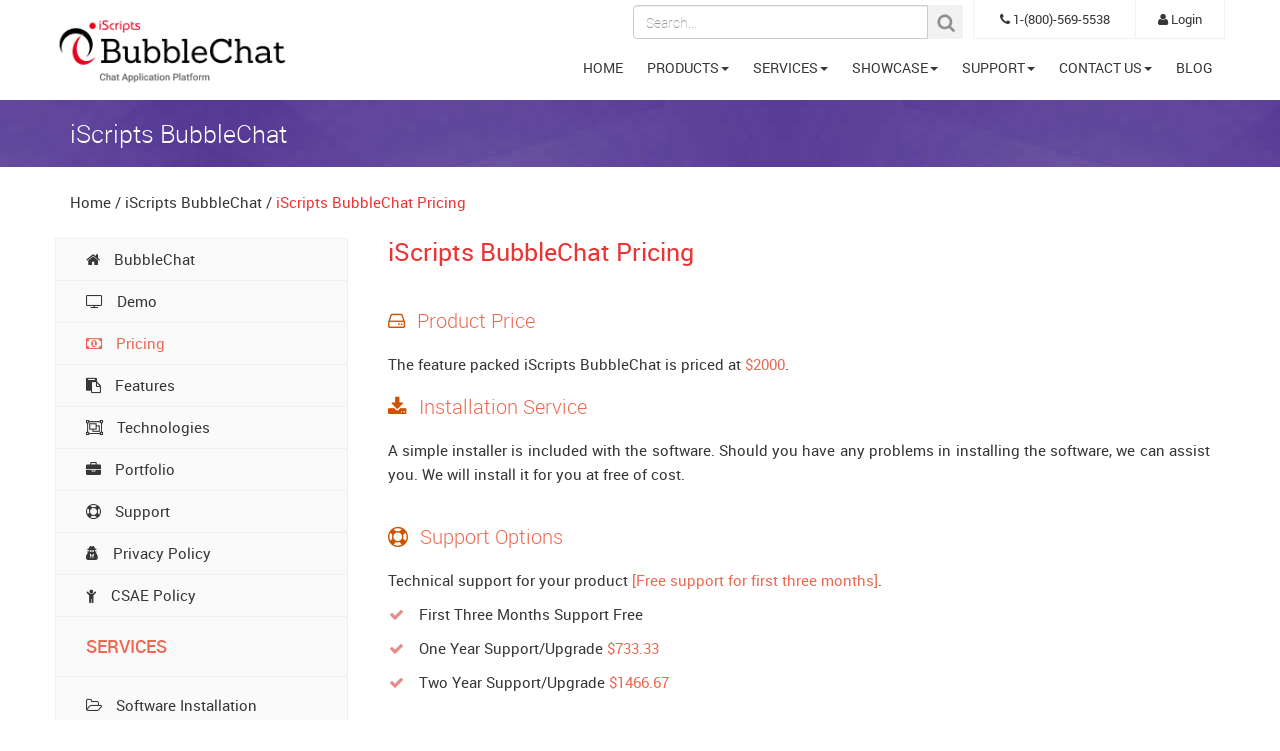

--- FILE ---
content_type: text/html; charset=UTF-8
request_url: https://www.iscripts.com/bubblechat/pricing.php
body_size: 11326
content:
<!DOCTYPE html>
<html lang="en">

<head>

	<!-- Google Tag Manager -->
	<script>(function(w,d,s,l,i){w[l]=w[l]||[];w[l].push({'gtm.start':
	new Date().getTime(),event:'gtm.js'});var f=d.getElementsByTagName(s)[0],
	j=d.createElement(s),dl=l!='dataLayer'?'&l='+l:'';j.async=true;j.src=
	'https://www.googletagmanager.com/gtm.js?id='+i+dl;f.parentNode.insertBefore(j,f);
	})(window,document,'script','dataLayer','GTM-5L2ZSQT');</script>
	<!-- End Google Tag Manager -->

	<meta charset="utf-8">
	<meta http-equiv="X-UA-Compatible" content="IE=edge">
	<meta name="viewport" content="width=device-width, initial-scale=1">

		<TITLE>iScripts BubbleChat Pricing Details</TITLE>

	<!-- <script type="text/javascript" src="../js/jquery.min.js"></script> -->
	<script async src="https://ajax.googleapis.com/ajax/libs/jquery/1.11.3/jquery.min.js"></script>
	<!-- <script async src="https://maxcdn.bootstrapcdn.com/bootstrap/3.3.6/js/bootstrap.min.js" integrity="sha384-0mSbJDEHialfmuBBQP6A4Qrprq5OVfW37PRR3j5ELqxss1yVqOtnepnHVP9aJ7xS" crossorigin="anonymous"></script> -->
	<script src="//code.jquery.com/jquery-1.11.2.min.js"></script>
	<script type="text/javascript" src="../js/bootstrap.min.js"></script>
	<!-- <script type="text/javascript" src="../js/bootstrap.js"></script> -->
	<!-- <script type="text/javascript" src="../js/npm.js"></script> -->

	<!-- <link href="style/bootstrap.css" rel="stylesheet" type="text/css"> -->
	<!-- <link href="style/bootstrap.min.css" rel="stylesheet" type="text/css"> -->
	<link rel="stylesheet" href="https://maxcdn.bootstrapcdn.com/bootstrap/3.3.6/css/bootstrap.min.css" integrity="sha384-1q8mTJOASx8j1Au+a5WDVnPi2lkFfwwEAa8hDDdjZlpLegxhjVME1fgjWPGmkzs7" crossorigin="anonymous">
	<!-- <link href="style/style.css" rel="stylesheet" type="text/css"> -->

	<!-- <meta name="keywords" content="ready-made mobile chat app, iScripts BubbleChat"> -->
	<meta name="description" content="iScripts BubbleChat, the ready-made mobile chat app, offers various pricing plans with flexible options to fit your budget and business requirements.">
	<meta name="copyright" content="Copyright (C) www.iScripts.com, 2026. All rights reserved.">
	<meta name="author"  content="www.armia.com">
	
	<meta name="author" property="og:author" content="www.armia.com">
	<meta property="og:description" content="iScripts BubbleChat, the ready-made mobile chat app, offers various pricing plans with flexible options to fit your budget and business requirements.">
	<meta property="og:image" content="https://www.iscripts.com/bubblechat/images/bubblechat_logo.jpg" />
	<meta property="og:title" content="iScripts BubbleChat Pricing Details" />
	


			<!--1) All except socialware-->

	
	<!--2 All Except bubblechat-->

	
	<!--3 All except printlogic-->

			<link rel="canonical" href="https://www.iscripts.com/printlogic/pricing.php" />
	
	<!--4 All except gostores-->

	

	<!--5 All produt pages except socialware-->

		<link href="style/2012/style.css" rel="stylesheet" type="text/css">
	<link rel="preload" as="font" type="font/woff2" href="fonts/roboto-thin-webfont.woff2" crossorigin="anonymous">
	<link rel="preload" as="font" type="font/woff2" href="fonts/roboto-medium-webfont.woff2" crossorigin="anonymous">
	<link rel="preload" as="font" type="font/woff2" href="fonts/roboto-light-webfont.woff2" crossorigin="anonymous">
	<link rel="preload" as="font" type="font/woff2" href="fonts/roboto-regular-webfont.woff2" crossorigin="anonymous">
	<link rel="preload" as="font" type="font/woff2" href="fonts/fontawesome-webfont.woff2?v=4.5.0" crossorigin="anonymous">
	<link rel="preload" as="image" href="images/slide-1.webp">
	<!-- <script type="text/javascript" src="https://www.iscripts.com/includes/floatingLayer.js"></script> -->
</head>

<body bgcolor="#738287" style="margin-top:0px;">

	<!-- Google Tag Manager (noscript) -->
	<noscript><iframe src="https://www.googletagmanager.com/ns.html?id=GTM-5L2ZSQT"
	height="0" width="0" style="display:none;visibility:hidden"></iframe></noscript>
	<!-- End Google Tag Manager (noscript) -->

			<div id="fb-root"></div>
		<script>
			(function(d, s, id) {
				var js, fjs = d.getElementsByTagName(s)[0];
				if (d.getElementById(id)) return;
				js = d.createElement(s);
				js.id = id;
				js.src = "//connect.facebook.net/en_US/all.js#xfbml=1";
				fjs.parentNode.insertBefore(js, fjs);
			}(document, 'script', 'facebook-jssdk'));
		</script>
	
	<div class="hdr_divs">

		
<div class="container">
    <!-- Header Area Start -->
    <!-- new header section open-->
    <div class="row">
        <div class="header_top_div ">
            <div class="new-mr top-nv-outer-left">
                <!-- <a href="https://www.iscripts.com/bubblechat"><img src="https://www.iscripts.com/images/product/2012/bubblechat_logo.webp"  class="img-responsive" height="97" alt="" border="0"></a> -->
                <a href="https://www.iscripts.com/bubblechat/"><img src="https://www.iscripts.com/images/productlogos/bubblechat.webp" loading="lazy" onerror="this.src = 'https://www.iscripts.com/images/productlogos/bubblechat.png'" height="70" width="" alt="iScripts BubbleChat"></a>
            </div>

            <div class="col-md-push-9">

                <div class="top-nv-outer">

                    <!--<script>(function(){var w=window;var ic=w.Intercom;if(typeof ic==="function"){ic('reattach_activator');ic('update',intercomSettings);}else{var d=document;var i=function(){i.c(arguments)};i.q=[];i.c=function(args){i.q.push(args)};w.Intercom=i;function l(){var s=d.createElement('script');s.type='text/javascript';s.async=true;s.src='https://widget.intercom.io/widget/toma2ilj';var x=d.getElementsByTagName('script')[0];x.parentNode.insertBefore(s,x);}if(w.attachEvent){w.attachEvent('onload',l);}else{w.addEventListener('load',l,false);}}})()</script>
  <script>
    window.Intercom('boot', {
  app_id: "toma2ilj"
});
</script>-->

                    <!-- BEGIN LivePerson Button Code -->

                    <!-- END LivePerson Button code -->



                    <!--  <div class="top-nav-chat top-nav-brd">
            <h5>
            <i class="fa fa-comments"></i>
             Live Chat
             </h5>
            </div> -->
                    <div class="top-nv-outer-right  left-pdg">
                        <form action="https://www.iscripts.com/searchresults.php" id="frmgoogleserach" name="frmgoogleserach" onSubmit="return submitSearch();">
                            <div class="input-group">
                                <input type="hidden" name="cx" value="90dcb38b545da4b85">
                                <input type="hidden" name="cof" value="FORID:11">
                                <input type="hidden" name="ie" value="UTF-8">
                                <input type="text" name="q" value="" class="form-control search-brd-rad new-width" placeholder="Search...">

                                <span class="input-group-btn">
                                    <input type="image" src="https://www.iscripts.com/images/header_2012/srch_btntop.jpg" name="sa" value="Search" class="button">
                                    <input type="hidden" name="fresh" value="fresh">
                                    <input type="hidden" name="cmbSearchType" value="0">
                                    <!-- <script async type="text/javascript" src="https://www.google.com/coop/cse/brand?form=cse-search-box&amp;lang=en"></script> -->
                                </span>


                            </div>



                        </form>
                    </div>

                    <div class="top-nav-section top-nav-brd">
                        <h5>
                            <i class="fa fa-phone"></i>
                            1-(800)-569-5538
                        </h5>
                    </div>

                    <!--             <div class="top-nav-section top-nav-brd">
            <h5>
<a href="mailto:sales@iscripts.com">
<i class="fa fa-envelope"></i>
sales@iscripts.com</a></h5>
            </div> -->

                                            <div class="top-nav-login top-nav-brd">
                            <h5>


                                <a href="../logindirect.php">
                                    <i class="fa fa-user"></i>

                                    Login</a>
                            </h5>
                        </div>
                    










                    <!--  <div class="col-xs-12 col-sm-3 col-md-3 col-lg-3 pull-right socil_ntwrksdiv" style="text-align:right; padding-right:0px; ">
                <a href="https://www.facebook.com/iscripts" target="_blank" rel="nofollow"><img src="https://www.iscripts.com/images/header_2012/fbk_icn.jpg" alt="fbx" border="0"></a>
                <a href="https://twitter.com/#!/iscriptsdotcom" target="_blank" rel="nofollow"><img src="https://www.iscripts.com/images/header_2012/twitr_icn.jpg" alt="fbx" border="0"></a>
                <a href="http://www.linkedin.com/company/iscripts.com" target="_blank" rel="nofollow"><img src="https://www.iscripts.com/images/header_2012/lnkdin_icn.jpg" alt="fbx" border="0"></a>
            </div> -->

                </div>

                <!--  <div class="top-nv-outer-right mrg-rp left-pdg">
                <form action="https://www.iscripts.com/searchresults.php"  id="frmgoogleserach" name="frmgoogleserach" onSubmit="return submitSearch();">
               <div class="input-group">
                        <input type="hidden" name="cx" value="010937960975384607379:jir7b5kdicg">
                        <input type="hidden" name="cof" value="FORID:11">
                        <input type="hidden" name="ie" value="UTF-8">
                        <input type="text" name="q"   value="" class="form-control search-brd-rad new-width" placeholder="Search...">
                        
                        <span class="input-group-btn">
                            <input type="image" src="https://www.iscripts.com/images/header_2012/srch_btntop.jpg" name="sa" value="Search" class="button">
                            <input type="hidden" name="fresh" value="fresh">
                            <input type="hidden" name="cmbSearchType" value="0">
                            <script type="text/javascript" src="http://www.google.com/coop/cse/brand?form=cse-search-box&amp;lang=en"></script>
                        </span>


                    </div>
                  
            
                
                </form>
                
            </div> -->




                <div class="top-nv-outer tp-clear">
                    <nav class="navbar navbar-default w3_megamenu no-bg no-brd nav-no-pad" role="navigation">
                        <!--   <nav class="navbar navbar-default no-bg no-brd "> -->
                        <div class="container-fluid new-nopadding">

                            <div class="navbar-header">
                                <button type="button" class="navbar-toggle collapsed" data-toggle="collapse" data-target="#bs-example-navbar-collapse-1">
                                    <span class="sr-only">Toggle navigation</span>
                                    <span class="icon-bar"></span>
                                    <span class="icon-bar"></span>
                                    <span class="icon-bar"></span>
                                </button>
                            </div>
                            <!--  <div id="defaultmenu" class="navbar-collapse collapse no_padding no_margin"> -->
                            <div class="collapse navbar-collapse new-nopadding no_margin" id="bs-example-navbar-collapse-1">

                                <ul class="nav navbar-nav ">
                                    <li><a href="https://www.iscripts.com/" class="new-size navi-pad">HOME</a></li>

                                    <li class="dropdown w3_megamenu-fw ">
                                        <a class="dropdown-toggle new-size navi-pad" href="https://www.iscripts.com/productlisting.php" id="navigation_products" data-toggle="dropdown" role="button" aria-expanded="false">PRODUCTS<span class="caret"></span></a>

                                        <ul class="dropdown-menu dropdown-menu-main fullwidth menu-new-pad"  role="menu">
   <div class="col-md-6">
      <ul>
         <li>
            <a class="flex-box" href="https://www.iscripts.com/socialware/">
               <div class="dropdown-img ">
                  <img width="70" height="40"  alt="Socialware"  src="https://www.iscripts.com/images/productmenu/socialware.webp" loading="lazy" onerror="this.src = 'https://www.iscripts.com/images/productmenu/socialware.png'" >
               </div>
               <div class="dropdown-mnu">
                  SocialWare 
                  <span>Social Networking Platform</span>
               </div>
            </a>
         </li>
         <li>
            <a class="flex-box" href="https://www.iscripts.com/multicart/">
               <div class="dropdown-img">
                  <img width="70" height="40" alt="Multicart" src="https://www.iscripts.com/images/productmenu/multicart.webp" loading="lazy" onerror="this.src = 'https://www.iscripts.com/images/productmenu/multicart.png'">
               </div>
               <div class="dropdown-mnu">
                  MultiCart
                  <span>Multi Vendor Shopping Cart</span>
               </div>
            </a>
         </li>
         <li>
            <a class="flex-box" href="https://www.iscripts.com/eswap/">
               <div class="dropdown-img">
                  <img width="70" height="40" alt="Eswap" src="https://www.iscripts.com/images/productmenu/eswap.webp" loading="lazy" onerror="this.src = 'https://www.iscripts.com/images/productmenu/eswap.png'">
               </div>
               <div class="dropdown-mnu">
                  eSwap
                  <span>Barter Exchange Platform</span>
               </div>
            </a>
         </li>
         <li>
            <a class="flex-box" href="https://www.iscripts.com/autohoster/">
               <div class="dropdown-img">
                  <img width="70" height="40" alt="Autohoster" src="https://www.iscripts.com/images/productmenu/autohoster.webp" loading="lazy" onerror="this.src = 'https://www.iscripts.com/images/productmenu/autohoster.png'">
               </div>
               <div class="dropdown-mnu">
                  AutoHoster
                  <span>Web Hosting Platform</span>
               </div>
            </a>
         </li>
         <li>
            <a class="flex-box" href="https://www.iscripts.com/printlogic/">
               <div class="dropdown-img">
                  <img width="70" height="40" alt="Printlogic" src="https://www.iscripts.com/images/productmenu/printlogic.webp" loading="lazy" onerror="this.src = 'https://www.iscripts.com/images/productmenu/printlogic.png'">
               </div>
               <div class="dropdown-mnu">
                  PrintLogic
                  <span>Online Design Printing Platform</span>
               </div>
            </a>
         </li>
         <li>
            <a class="flex-box" href="https://www.iscripts.com/reservelogic/">
               <div class="dropdown-img">
                  <img width="70" height="40" alt="Reservelogic" src="https://www.iscripts.com/images/productmenu/reservelogic.webp" loading="lazy" onerror="this.src = 'https://www.iscripts.com/images/productmenu/reservelogic.png'">
               </div>
               <div class="dropdown-mnu">
                  ReserveLogic
                  <span>Hotel Reservation Platform</span>
               </div>
            </a>
         </li>
      </ul>
   </div>
   <div class="col-md-6">
      <ul>
         <li>
            <a class="flex-box" href="https://www.iscripts.com/gostores/">
               <div class="dropdown-img">
                  <img width="70" height="40" alt="Gostores" src="https://www.iscripts.com/images/productmenu/gostores.webp" loading="lazy" onerror="this.src = 'https://www.iscripts.com/images/productmenu/gostores.png'">
               </div>
               <div class="dropdown-mnu">
                  GoStores
                  <span>Online Store Builder Platform</span>
               </div>
            </a>
         </li>
         <li>
            <a class="flex-box" href="https://www.iscripts.com/easybiller/">
               <div class="dropdown-img">
                  <img width="70" height="40" alt="Easybiller" src="https://www.iscripts.com/images/productmenu/easybiller.webp" loading="lazy" onerror="this.src = 'https://www.iscripts.com/images/productmenu/easybiller.png'">  
               </div>
               <div class="dropdown-mnu">
                  EasyBiller
                  <span>Online Billing Service Platform</span>
               </div>
            </a>
         </li>
         <li>
            <a class="flex-box" href="https://www.iscripts.com/socialwallet/">
               <div class="dropdown-img">
                  <img width="70" height="40" alt="SocialWallet" src="https://www.iscripts.com/images/productmenu/socialwallet.webp" loading="lazy" onerror="this.src = 'https://www.iscripts.com/images/productmenu/socialwallet.png'"> 
               </div>
               <div class="dropdown-mnu">
                  SocialWallet
                  <span>Peer-to-Peer Lending Platform</span>
               </div>
            </a>
         </li>
         <li>
            <a class="flex-box" href="https://www.iscripts.com/easycreate/">
               <div class="dropdown-img">
                  <img width="70" height="40" alt="Easycreate" src="https://www.iscripts.com/images/productmenu/easycreate.webp" loading="lazy" onerror="this.src = 'https://www.iscripts.com/images/productmenu/easycreate.png'"> 
               </div>
               <div class="dropdown-mnu">
                  EasyCreate
                  <span>Website Builder Platform</span>
               </div>
            </a>
         </li>
         <li>
            <a class="flex-box" href="https://www.iscripts.com/visualcaster/">
               <div class="dropdown-img">
                  <img width="70" height="40" alt="VisualCaster" src="https://www.iscripts.com/images/productmenu/visualcaster.webp" loading="lazy" onerror="this.src = 'https://www.iscripts.com/images/productmenu/visualcaster.png'">
               </div>
               <div class="dropdown-mnu">
                  VisualCaster
                  <span>Video Streaming Service Platform</span>
               </div>
            </a>
         </li>
         <li>
            <a class="flex-box" href="https://www.iscripts.com/locologic/">
               <div class="dropdown-img">
                  <img width="70" height="40" alt="Locologic" src="https://www.iscripts.com/images/productmenu/locologic.webp" loading="lazy" onerror="this.src = 'https://www.iscripts.com/images/productmenu/locologic.png'"> 
               </div>
               <div class="dropdown-mnu">
                  Locologic
                  <span>3PL Delivery Management Platform</span>
               </div>
            </a>
         </li>
      </ul>
   </div>
   <div class="full-width menu-text-brd-btm">
      <a href="https://www.iscripts.com/productlisting.php" class="divider_bg ver-new-size">List All</a>
   </div>
</ul>

<link href="https://www.iscripts.com/styles/productlistmenu.css" rel="stylesheet" type="text/css">                                        
                                    </li>

                                    <li class="dropdown ">
                                        <a href="https://www.iscripts.com/servicespage.php" class="dropdown-toggle new-size navi-pad" id="navigation_services" data-toggle="dropdown" role="button" aria-expanded="false">SERVICES<span class="caret"></span></a>
                                        <ul class="dropdown-menu anylinkcss" role="menu">
                                            <li class="menu-text-brd"><a href="https://www.iscripts.com/customization.php?pid=51">Customization</a></li>
                                            <li class="menu-text-brd"><a href="https://www.iscripts.com/graphic-design-service.php">Design Services</a></li>
                                            <li class="menu-text-brd"><a href="https://www.iscripts.com/customdevelopment.php">Programming</a></li>
                                            <li class="menu-text-brd"><a href="https://www.iscripts.com/installation.php">Installation</a></li>
                                            <!--                        <li><a href="https://www.iscripts.com/affordable_seo_services.php">SEO Services</a></li>-->
                                            <li class="menu-text-brd"><a href="https://www.iscripts.com/dedicated-development-services.php">Dedicated Development</a></li>
                                            <li> <a href="https://www.iscripts.com/web-hosts.php" style="border: 0px none ;">Suggested Web Hosts</a></li>
                                        </ul>
                                    </li>

                                    <li class="dropdown">
                                        <a href="https://www.iscripts.com/listshowcases.php" class="dropdown-toggle new-size navi-pad" data-toggle="dropdown" role="button" aria-expanded="false">SHOWCASE<span class="caret"></span></a>
                                        <ul class="dropdown-menu anylinkcss" role="menu">
                                            <li class="menu-text-brd"><a href="https://www.iscripts.com/listshowcases.php">Showcases</a></li>
                                            <li><a href="https://www.iscripts.com/addshowcases.php" style="border: 0px none ;">Submit New</a></li>
                                        </ul>
                                    </li>

                                    <!--<li><a href="https://www.iscripts.com/dedicated-development-services.php"><b>Dedicated Development</b></a></li>-->

                                    <li class="dropdown">
                                        <a href="https://www.iscripts.com/support.php" class="dropdown-toggle new-size navi-pad" data-toggle="dropdown" role="button" aria-expanded="false">SUPPORT<span class="caret"></span></a>
                                        <ul class="dropdown-menu anylinkcss" role="menu">
                                            <li class="menu-text-brd"><a href="https://www.iscripts.com/support/">Help Desk</a></li>
                                            <li class="menu-text-brd"><a href="https://www.iscripts.com/support/kb/?begin=0&num=1&numBegin=1&mt=y&cmbSearch=title&ddlCategory=24&ddlDepartment=2&txtSearch=&stylename=KNOWLEDGEBASE&styleminus=threeminus&styleplus=threeplus&">Knowledgebase</a></li>
                                            <li class="menu-text-brd"><a href="https://www.iscripts.com/faq.php">General FAQ</a></li>
                                            <li class="menu-text-brd"><a href="https://www.iscripts.com/web-hosts.php">Suggested Web Hosts</a></li>
                                            <li class="menu-text-brd"><a href="https://www.iscripts.com/patches.php">Patches</a></li>
                                            <li class="menu-text-brd"><a href="https://www.iscripts.com/resources.php">Resources</a></li>
                                            <li class="menu-text-brd"><a href="https://www.iscripts.com/quickstartguides.php">Quickstart Guides</a></li>
                                            <!--<li><a href="https://www.iscripts.com/videos.php">Video Tours</a></li>-->
                                            <!-- <li class="menu-text-brd"><a href="https://www.iscripts.com/forum">Forum</a></li> -->
                                            
                                        </ul>
                                    </li>

                                    <li class="dropdown">
                                        <a href="https://www.iscripts.com/contactpage.php" id="navigation_contact" class="dropdown-toggle new-size navi-pad" data-toggle="dropdown" role="button" aria-expanded="false">CONTACT US<span class="caret"></span></a>
                                        <ul class="dropdown-menu anylinkcss" role="menu">
                                            <li class="menu-text-brd"><a href="https://www.iscripts.com/support/">Help Desk</a></li>
                                            <li class="menu-text-brd"><a href="https://www.iscripts.com/viewfeedback.php">Feedback</a></li>
                                            <li class="menu-text-brd"><a href="https://www.iscripts.com/scriptrequest.php">Script Request</a></li>
                                            <li class="menu-text-brd"><a href="https://www.iscripts.com/reviews.php">Reviews</a></li>
                                            <!-- <li class="menu-text-brd"><a href="https://www.iscripts.com/viewbugreport.php">Bug Report</a></li> -->
                                            <li><a href="https://www.iscripts.com/contactus.php" style="border: 0px none ;">Contact Us</a></li>
                                        </ul>
                                    </li>

                                    <li><a target="_blank" href="https://www.iscripts.com/blog/" class="new-size navi-pad">BLOG</a></li>
                                    <!--    <li class="dropdown">
                    <a href="https://www.iscripts.com/partnerprogram.php" id="navigation_partners" class="dropdown-toggle" data-toggle="dropdown" role="button" aria-expanded="false">Partners<span class="caret"></span></a>
                    <ul class="dropdown-menu anylinkcss" role="menu">
                        <li><a href="https://www.iscripts.com/partnerprogram.php">Partner Programs</a></li>
                        <li><a href="https://www.iscripts.com/partners.php">Partner Sign Up</a></li>

                        <li><a href="https://www.iscripts.com/affiliateprogram.php"  class="divider_bg">Affiliate Program</a></li>
                        <li><a href="https://www.iscripts.com/affiliates.php"  class="divider_bg">Affiliate Sign Up</a></li>
                    </ul>
                </li> -->

                                    <!-- <li class="dropdown">
                    <a href="https://www.iscripts.com/aboutus.php" id="navigation_company" class="dropdown-toggle" data-toggle="dropdown" role="button" aria-expanded="false">Company<span class="caret"></span></a>
                    <ul class="dropdown-menu anylinkcss" role="menu">
                        <li><a href="https://www.iscripts.com/aboutus.php">About Us</a></li>
                        <li><a href="https://www.iscripts.com/people.php" style="border: 0px none ;">People</a></li>
                        <li><a href="https://www.iscripts.com/contactus.php" style="border: 0px none ;">Contact Us</a></li>
                    </ul>
                </li> -->

                                    <!--  <li><a target="_blank" href="https://www.iscripts.com/blog/"><b>Blog</b></a></li> -->
                                </ul>

                            </div>
                        </div>
                    </nav>
                </div>



                <script type="text/javascript">
                    $('.dropdown-toggle').dropdown();
                </script>
            </div>
        </div>
    </div>
</div>
<!-- Top Nav Start -->
            <!-- <div class="top_nav clear" >
	<nav class="navbar navbar-default">
		<div class="container-fluid no_padding">
			<div class="navbar-header full_width">
				<button type="button" class="navbar-toggle collapsed" data-toggle="collapse" data-target="#bs-example-navbar-collapse-1">
					<span class="sr-only">Toggle navigation</span>
					<span class="icon-bar"></span>
					<span class="icon-bar"></span>
					<span class="icon-bar"></span>
				</button>
			</div>			
			<div class="collapse navbar-collapse no_border" id="bs-example-navbar-collapse-1">
				<ul class="nav navbar-nav">
                    <li  ><a href="https://www.iscripts.com/dailydeals/">Home</a></li>
                    <li  ><a href="beforedemo.php">Demo</a></li>
                                        <li class="active_tb" ><a href="pricing.php">Pricing</a></li>
                                        <li  ><a href="features.php">Features</a></li>
                    <li  ><a href="screen_shot.php">ScreenShots</a></li>
                    <li  ><a href="requirements.php"  rel="nofollow">Requirements</a></li>
                    <li  ><a href="portfolio.php"  rel="nofollow">Portfolio</a></li>
                    <li  ><a href="https://www.iscripts.com/buynow.php?productid=51"  rel="nofollow">Order </a></li>
                    <li class="no_brd" >
                        <a href="https://www.iscripts.com/support.php">Support</a>
                    </li>
                                 </ul>			
			</div>	
		</div>	
	</nav>
<div class="clear"></div>
</div> -->
<div class="clear"></div>

<!-- Top Nav End -->
<div class="inner-baner">
<div class="container">

<h1>iScripts BubbleChat</h1>

</div>
</div>

<div class="full-width inner-nav-direction">
<div class="container">
<a href="https://www.iscripts.com/">Home</a> / <a href="https://www.iscripts.com/bubblechat/">iScripts BubbleChat</a> / <a href="#" class="red-txt">iScripts BubbleChat Pricing</a>
</div>
</div>
<div class="container">
<div class="row">
<div class="contentareawrap">
<div class="col-xs-12 col-sm-12 col-md-3 col-lg-3 no-padding main_R_outer">
	
<div class="content_rightpanel">

      <div class="services">
        <!-- <h4 class="side-link-head">Main Links</h4> -->
        <ul>
            <li><a  href="https://www.iscripts.com/bubblechat/"><i class="fa fa-home icn-right"></i>
BubbleChat</a></li>

            <li><a  href="beforedemo.php"><i class="fa fa-television icn-right"></i>
Demo</a></li>
            <li><a class="menu-active" href="pricing.php"><i class="fa fa-money icn-right"></i>
Pricing</a></li>
            <li><a  href="features.php"><i class="fa fa-clipboard icn-right"></i>
Features</a></li>
  <!--  <li><a href="#"><i class="fa fa-mobile 
 icn-right2 ic-size"></i>
Mobile App</a></li>  -->
  <!-- <li><a  href="requirements.php"><i class="fa fa-server 
 icn-right "></i>
Hosting</a></li> -->
<li><a  href="technologies.php"><i class="fa fa-object-group
 icn-right "></i>
Technologies</a></li>
<li><a  href="portfolio.php"  rel="nofollow"><i class="fa fa-briefcase
 icn-right "></i>
Portfolio</a></li> 

<li><a href="https://www.iscripts.com/support.php" ><i class="fa fa-life-ring
 icn-right "></i>
Support</a></li>
<li><a  href="privacy_policy.php"><i class="fa fa-user-secret icn-right"></i>
Privacy Policy</a></li>
<li><a  href="child_sexual_abuse.php"><i class="fa fa-child icn-right"></i>
CSAE Policy</a></li>

        </ul>
        <div class="clear"></div>
    </div>

    <div class="services">
        <h4>Services</h4>
        <ul>
            <li><a href="https://www.iscripts.com/installation.php"><i class="fa fa-folder-open-o icn-right"></i>
Software Installation</a></li>
            <!-- <li><a href="https://www.iscripts.com/customization.php?pid=51"><i class="fa fa-wrench icn-right"></i>
Product Customization</a></li> -->
            <li><a href="https://www.iscripts.com/dedicated-development-services.php"><i class="fa fa-code icn-right"></i>
Custom Programming</a></li>
            <li><a href="https://www.iscripts.com/graphic-design-service.php"><i class="fa fa-pencil-square-o icn-right"></i>
Graphic Design</a></li>
            <!-- <li><a href="https://www.iscripts.com/affordable_seo_services.php">Search Engine Optimization</a></li> -->
        </ul>
        <div class="clear"></div>
    </div>
    
     <!-- <div class="services">
      
        <h4>Quick Links</h4>
        <ul>
           <li><a  href="faq.php"><i class="fa fa-question icn-right"></i>
FAQ</a></li> 
            <li><a href="https://www.iscripts.com/buynow.php?productid=51" rel="nofollow"><i class="fa fa-cart-plus icn-right"></i>
Order Now</a></li>
        </ul>
        <div class="clear"></div>
    </div> -->
 
        <div class="facebooks">
       <!--  <div class="fb-like-box" data-href="https://www.facebook.com/iscripts" data-width="266" data-height="260" data-show-faces="true" data-stream="true" data-header="true"></div> -->
      <div class="fb-page" data-href="https://www.facebook.com/iscripts" data-tabs="timeline" data-small-header="true" data-adapt-container-width="true" data-hide-cover="false" data-show-facepile="false"><div class="fb-xfbml-parse-ignore"><blockquote cite="https://www.facebook.com/iscripts"><a href="https://www.facebook.com/iscripts">iScripts.com</a></blockquote></div></div>
    </div>
    
    <!--<div class="content_rightpanel_btm"></div>-->
   
</div>
</div>
	<div class="col-xs-12 col-sm-12 col-md-9 col-lg-9 main_L_outer inner-left-pad">
	<h2>iScripts BubbleChat Pricing</h2><br />
        <div class="price_table_outer" style="display:none">
		<div class="table-responsive">
		<table class="table table-bordered table-striped">
			<tr>
				<th width="28%" class="price_table_header_1" align="center" valign="middle">&nbsp;</th>
				<th width="19%" class="price_table_header_2" align="center" valign="middle">Hosted</th>
				<th width="17%" class="price_table_header_3" align="center" valign="middle">Owned License</th>
				<th width="17%" class="price_table_header_4" align="center" valign="middle">White Labeled</th>
				<th width="19%" class="price_table_header_5" align="center" valign="middle">Custom</th>
			</tr>
                        <tr>
				<td class="price_table_cont_1 border_L_white" align="center">&nbsp;</td>
				<td class="price_table_cont_2" align="center">
					<span class="price">$0</span> <span class="duration">/ Month</span>
				</td>
				<td class="price_table_cont_3" align="center">
					<span class="price">$2000</span>
			          
					<br><span class="duration">One Time Payment</span>
									</td>
				<td class="price_table_cont_4" align="center">
					<span class="price">$2000</span>
				</td>
				<td class="price_table_cont_5" align="center">
					<a href="https://www.iscripts.com/customization.php?pid=51" class="button-buy"  id="btn_custom">Contact Sales</a></td>
			</tr>
			
			<tr>
				<td class="price_table_cont_1">Free Hosting</td>
				<td class="price_table_cont_2 " align="center" valign="middle">Yes</td>
				<td class="price_table_cont_3 " align="center" valign="middle">No</td>
				<td class="price_table_cont_4 " align="center" valign="middle">No</td>
				<td class="price_table_cont_5 " align="center" valign="middle">No</td>
			</tr>
		
			<tr>
				<td class="price_table_cont_1_1">Un-encrypted Source Code</td>
				<td class="price_table_cont_2 " align="center" valign="middle">No</td>
				<td class="price_table_cont_3 " align="center" valign="middle">Yes</td>
				<td class="price_table_cont_4 " align="center" valign="middle">Yes</td>
				<td class="price_table_cont_5 " align="center" valign="middle">Yes</td>
			</tr>
		
			<tr>
				<td class="price_table_cont_1">"Powered by iScripts"<br>&ensp;&ensp;&ensp;&ensp;In the footer</td>
				<td class="price_table_cont_2 " align="center" valign="middle">Yes</td>
				<td class="price_table_cont_3 " align="center" valign="middle">Yes</td>
				<td class="price_table_cont_4 " align="center" valign="middle">No</td>
				<td class="price_table_cont_5 " align="center" valign="middle">Optional</td>
			</tr>
		
			<tr>
				<td class="price_table_cont_1_1">Multiple Themes</td>
				<td class="price_table_cont_2 " align="center" valign="middle">Yes</td>
				<td class="price_table_cont_3 " align="center" valign="middle">Yes</td>
				<td class="price_table_cont_4" align="center" valign="middle">Yes</td>
				<td class="price_table_cont_5 " align="center" valign="middle">Optional</td>
			</tr>
		
			<tr>
				<td class="price_table_cont_1">Custom Theme</td>
				<td class="price_table_cont_2" align="center" valign="middle">No</td>
				<td class="price_table_cont_3" align="center" valign="middle">No</td>
				<td class="price_table_cont_4" align="center" valign="middle">No</td>
				<td class="price_table_cont_5 " align="center" valign="middle">Yes</td>
			</tr>
                        
                        <tr>
				<td class="price_table_cont_1_1">Unlimited Sellers</td>
				<td class="price_table_cont_2 " align="center" valign="middle">Yes</td>
				<td class="price_table_cont_3 " align="center" valign="middle">Yes</td>
				<td class="price_table_cont_4" align="center" valign="middle">Yes</td>
				<td class="price_table_cont_5 " align="center" valign="middle">Yes</td>
			</tr>
                        
                        <tr>
				<td class="price_table_cont_1">Unlimited Products</td>
				<td class="price_table_cont_2 " align="center" valign="middle">Yes</td>
				<td class="price_table_cont_3 " align="center" valign="middle">Yes</td>
				<td class="price_table_cont_4" align="center" valign="middle">Yes</td>
				<td class="price_table_cont_5 " align="center" valign="middle">Yes</td>
			</tr>
                        
                         <tr>
				<td class="price_table_cont_1_1">Transaction Fee</td>
				<td class="price_table_cont_2" align="center" valign="middle">None</td>
				<td class="price_table_cont_3" align="center" valign="middle">None</td>
				<td class="price_table_cont_4" align="center" valign="middle">None</td>
				<td class="price_table_cont_5 " align="center" valign="middle">None</td>
			</tr>
			
			<tr>
				<td class="price_table_cont_1_1">License Type</td>
				<td class="price_table_cont_2" align="center" valign="middle">Leased</td>
				<td class="price_table_cont_3" align="center" valign="middle">Perpetual</td>
				<td class="price_table_cont_4" align="center" valign="middle">Perpetual</td>
				<td class="price_table_cont_5 " align="center" valign="middle">Perpetual</td>
			</tr>

			<tr>
				<td class="price_table_cont_1_1" align="center">&nbsp;</td>
				<td class="price_table_cont_2" align="center">
					<a href="http://www.iscriptscloud.com/product/BubbleChat" class="button-buy" id="btn_hosted" target="_blank">Buy Now</a>
				</td>
				<td class="price_table_cont_3" align="center">
					<a href="https://www.iscripts.com/buynow.php?productid=51"  class="button-buy" id="btn_regular">Buy Now</a>
				</td>
				<td class="price_table_cont_4" align="center">
					<a href="https://www.iscripts.com/buynow.php?productid=51&type=w" class="button-buy" id="btn_whitelabel">Buy Now</a>
				</td>
				<td class="price_table_cont_5" align="center">
					<a href="https://www.iscripts.com/customization.php?pid=51" class="button-buy"  id="btn_custom">Contact Sales</a></td>
			</tr>
		</table>
	</div>
	</div>

<h3 class="pricing-top-mrg"><i class="fa fa-hdd-o pricing-icon-right"></i>
Product Price</h3>
                 <p>The feature packed iScripts BubbleChat is priced at <a class="link-color" href="https://www.iscripts.com/buynow.php?productid=51">$2000</a>.
               </p>  
		 
		<h3 class="pricing-top-mrg"><i class="fa fa-download pricing-icon-right"></i>
 Installation Service</h3>
                <p>
			A simple installer is included with the software. Should you have any problems in installing the software, we can assist you. We will install it for you at free of cost.
                </p>
	

     <!-- <div class="mainfeaturediv">
	<h3 class="pricing-top-mrg"><i class="fa fa-mixcloud pricing-icon-right"></i>
iScriptsCloud Hosting</h3>
    <p>iScripts offers innovative hosted solutions that allow entrepreneurs and business owners to quickly set up and build an online business using the most enabling practices around. Service starts from $0/month.
Click <a href="https://www.iscriptscloud.com/product/BubbleChat/" target="_blank" class="price_lnks link-color">here</a> to know more.</p>
    </div> -->

	 <div class="mainfeaturediv">
	<h3 class="pricing-top-mrg"><i class="fa fa-life-ring  pricing-icon-right"></i>
Support Options</h3>
		                   
			<p>Technical support for your product<span class="link-color"> [Free support for first three months]</span>.</p>

			<ul class="left-minus-mrg">
				<li class="no-list"><p><i class="fa fa-check list-width"></i>First Three Months Support Free<!-- /Upgrade <span class="price_lnks"><a href=" https://www.iscripts.com/buynow.php?productid=51">$0.00</a></span> --></p></li>
				<li class="no-list"><p><i class="fa fa-check list-width"></i>One Year Support/Upgrade <span class="price_lnks"><a href=" https://www.iscripts.com/buynow.php?productid=51&type=1year">$733.33</a></span></p></li>
				<li class="no-list"><p><i class="fa fa-check list-width"></i>Two Year Support/Upgrade <span class="price_lnks"><a href=" https://www.iscripts.com/buynow.php?productid=51&type=2year">$1466.67</a></span></p></li>
			</ul>
		
	 </div>
<div class="mainfeaturediv">
	 <h3 class="pricing-top-mrg"><i class="fa fa-copyright pricing-icon-right"></i>
Copyright Removal</h3>
		
			<p>If you do not want to display our copyright notice in the lower corner of the software, a version of the software without this copyright is available for an additional <span class="price_lnks"><a href="https://www.iscripts.com/buynow.php?productid=51&type=crt">$200</a></span> above the purchase price.
             <!-- If you do not want to display our copyright notice in the lower corner of the software, a version of the software without this copyright is available for an additional <span class="price_lnks"><a href="contact.php">$300</a></span> above the purchase price.			 -->
			</p>
		
</div>	
<!--  <div class="mainfeaturediv">
	 <h3 class="pricing-top-mrg"><i class="fa fa-copyright pricing-icon-right"></i>
Copyright Removal</h3>
		
			<p>If you do not want to display our copyright notice in the lower corner of the software, a version of the software without this copyright is available for an additional <span class="price_lnks"><a href=" https://www.iscripts.com/buynow.php?productid=51&type=crt">$0</a></span> above the purchase price.
			</p>
		
</div>	 -->
	 
	 <div class="mainfeaturediv">
	<h3 class="pricing-top-mrg"><i class="fa fa-pencil-square-o pricing-icon-right"></i>
Graphic Design Services</h3>
	
                <p>We provide following graphical design services for iScripts BubbleChat:
                <ul class="left-minus-mrg">
                <li class="no-list"><p><i class="fa fa-check list-width"></i>New Custom Design &amp; Integration</p></li>
                <li class="no-list"><p><i class="fa fa-check list-width"></i>New Design Integration</p></li>
                </ul>
                <p>For more details please <a href="../graphic-design-service.php" target="_blank" class="price_lnks link-color">Click Here</a></p>
            
</p>
	 
	 <h3 class="pricing-top-mrg"><i class="fa fa-mobile pricing-icon-right"></i>
Branded App</h3>
	
                
                <ul class="left-minus-mrg">
                <li class="no-list"><p><i class="fa fa-check list-width"></i>Branded iOS and android mobile app with your logo </p></li>
                </ul>

 <!-- <div class="mainfeaturediv">
	<h3 class="pricing-top-mrg"> <i class="fa fa-search pricing-icon-right"></i>
Search Engine Optimization Services</h3>
		
			<p>Add our affordable SEO service package to your purchase to make your website stand out in Search Engine Rankings.</p>
			<ul class="left-minus-mrg">
				<li class="no-list"><p><i class="fa fa-check list-width"></i><a href="https://www.iscripts.com/affordable_seo_services.php" class="maintext" target="_blank" style="text-decoration:none;">iScripts Starter SEO Package <span class="price_lnks">($149.95)</span> </a></p></li>
				<li class="no-list"><p><i class="fa fa-check list-width"></i><a href="https://www.iscripts.com/affordable_seo_services.php" class="maintext" target="_blank" style="text-decoration:none;">iScripts Premium SEO Package <span>($299.95)</span></a></p></li>
			</ul>
	

	</div> -->
	 <div class="mainfeaturediv  white-bx">
	
	 	<ul >
			<li class="no-list"><p><i class="fa fa-check list-width"></i>Licenses are perpetual. Purchase the license once and use iScripts BubbleChat forever.</p></li>
			<!-- <li class="no-list"><p><i class="fa fa-check list-width"></i>You can purchase iScripts BubbleChat and install it to your own server/hosting account. If you do not like it, then just send us an email within 30 days after purchase and we will refund the full amount you paid - no questions asked.</p></li> -->
			<li class="no-list"><p><i class="fa fa-check list-width"></i>You can purchase iScripts BubbleChat and install it to your own server/hosting account.</p></li>
            <li class="no-list"><p><i class="fa fa-check list-width"></i>Three months of free support and upgrades is included free of cost.</p></li>
			<li class="no-list"><p><i class="fa fa-check list-width"></i>Full source code is provided, which means that you can tailor iScripts BubbleChat to fit your business needs perfectly.</p></li>
            <li class="no-list"><p><i class="fa fa-check list-width"></i>There is a small powered by iScripts BubbleChat link in the footer of every page. In order to remove this link and replace it with "(c) 2026 powered by My Company" you will need to purchase Copyright Removal license for $200, which is onetime fee as well. Copyright removal can be purchased at any time .</p></li>
			<li class="no-list"><p><i class="fa fa-check list-width"></i>There are two graphic design packages. If you provide as a html/psd design for us to integrate the cost $297. If you want us to create a design and integrate with the product, cost is $397.</p></li>
           <li class="no-list"><p><i class="fa fa-check list-width"></i>All iScripts.com purchases are subject to  <a href="licensing.php" class="maintext link-color"><strong>Licensing terms</strong></a></p></li>
	    </ul>
  
</div>
<div align="center"><br><br>
	<span class="bigfont"><a href="https://www.iscripts.com/buynow.php?productid=51">
	<a href="https://www.iscripts.com/buynow.php?productid=51"
	 class="button-buy">Buy Now </a>
	<!-- <img src="images/b-now.png" name="Image301"  border="0" id="Image301" alt="Buy"></a>--></span> 
</div><br><br>


</div>




</div>
</div>
</div>
</div>

                <!-- Footer Area Start -->

<!--  Old Urchin code removed
<script src="https://ssl.google-analytics.com/urchin.js" type="text/javascript">
</script>
<script type="text/javascript">
  _uacct="UA-251426-7";
  _udn="iscripts.com";
  _ulink=1;
  urchinTracker('/bubblechat/pricing.php');
</script> -->
<!-- begin iScripts, retarget tracking -->
<!--<img border="0" hspace="0" vspace="0" width="1" height="1" src="http://bstats.adbrite.com/click/bstats.gif?kid=47433408&bapid=10461&uid=111313" />-->
<!-- end iScripts, retarget tracking --> 
<!-- Google Code for iScripts general Remarketing List -->
<script type="text/javascript">
/* <![CDATA[ */
var google_conversion_id = 1072368819;
var google_conversion_language = "en";
var google_conversion_format = "3";
var google_conversion_color = "666666";
var google_conversion_label = "hQ4oCJ2HjAIQs5ms_wM";
var google_conversion_value = 0;
/* ]]> */
</script>
<script type="text/javascript" src="https://www.googleadservices.com/pagead/conversion.js">
</script>
<noscript>
<div style="display:inline;">
<img height="1" width="1" style="border-style:none;" alt="" src="https://www.googleadservices.com/pagead/conversion/1072368819/?label=hQ4oCJ2HjAIQs5ms_wM&amp;guid=ON&amp;script=0"/>
</div>
</noscript>
<map name="Map">
   <area shape="circle" coords="89,78,25" href="#" alt="">
 </map>
<!-- <script>(function(){var w=window;var ic=w.Intercom;if(typeof ic==="function"){ic('reattach_activator');ic('update',intercomSettings);}else{var d=document;var i=function(){i.c(arguments)};i.q=[];i.c=function(args){i.q.push(args)};w.Intercom=i;function l(){var s=d.createElement('script');s.type='text/javascript';s.async=true;s.src='https://widget.intercom.io/widget/toma2ilj';var x=d.getElementsByTagName('script')[0];x.parentNode.insertBefore(s,x);}if(w.attachEvent){w.attachEvent('onload',l);}else{w.addEventListener('load',l,false);}}})()</script>
  <script>
    window.Intercom('boot', {
  app_id: "toma2ilj"
});
</script>
--><!-- BEGIN LivePerson Monitor. -->
 <!--<script language='javascript' type="text/javascript"> 
    var lpMTagConfig = {'lpServer' : "server.iad.liveperson.net",'lpNumber' : "15363853",'lpProtocol' : "http"}; 
    function lpAddMonitorTag(src){
        if(typeof(src)=='undefined'||typeof(src)=='object'){src=lpMTagConfig.lpMTagSrc?lpMTagConfig.lpMTagSrc:'/hcp/html/mTag.js';}
        if(src.indexOf('http')!=0){src=lpMTagConfig.lpProtocol+"://"+lpMTagConfig.lpServer+src+'?site='+lpMTagConfig.lpNumber;}
        else{
            if(src.indexOf('site=')<0){
                if(src.indexOf('?')<0)src=src+'?';
                else src=src+'&';src=src+'site='+lpMTagConfig.lpNumber;}};
                var s=document.createElement('script');s.setAttribute('type','text/javascript');s.setAttribute('charset','iso-8859-1');s.setAttribute('src',src);document.getElementsByTagName('head').item(0).appendChild(s);} if (window.attachEvent) window.attachEvent('onload',lpAddMonitorTag); else window.addEventListener("load",lpAddMonitorTag,false);
 </script>-->
<div class="footer_wrap">
<div  class="container">
<div class="row">
<div class="col-md-3">
<span>GET IN TOUCH</span>
<p class="f-height">
<i class="fa fa-phone footer-ficon"></i>
1-(800)-569-5538
</p>
<p>
<a href="mailto:sales@iscripts.com">
<i class="fa fa-envelope footer-ficon"></i>
sales@iscripts.com
</a>
</p>
<p>
<a class="btn btn-default btn-hm4 footerbtn-fixed-width"  href="https://www.iscripts.com/contactus.php">Contact Us</a>
</p>
</div>
<div class="col-md-3">
<span>NEWS LETTER</span>
<p class="f-height">
Join our mailing list to stay up to date and get 
notices about our new releases!
</p>
<form method="post" class="form-inline footer-tp-mrg" action="https://newsletter.iscripts.com/form.php?form=9" id="frmSS9" onsubmit="return CheckForm9(this);">
  <div class="form-group">
   
    <div class="input-group">
     
      <input name="email" type="text" class="form-control footer-no-brd newletterarea" id="exampleInputAmount" placeholder="mail@example.com">
      <button type="submit" class="btn btn-default btn-hm4 footerbtn-fixed-width2">Send</button>
      <!-- <input type="hidden" name="format" value="h" /> -->
    </div>
  </div>
  <!--<button type="submit" class="btn btn-default btn-hm4 footerbtn-fixed-width2">Send</button>-->
</form>
<p>

</p>
</div>

<div class="col-md-2">
<span>PARTNERS</span>
<p>
<ul class="f-margin">
    <li class="footer-link"><a href="../partnerprogram.php">Partner Programs</a></li>
    <li class="footer-link"><a href="../partners.php" >Partner Sign Up</a></li>
    <li class="footer-link"><a href="../affiliateprogram.php" >Affiliate Program</a></li>
    <li class="footer-link"><a  href="../affiliates.php">Affiliate Sign Up</a></li>
</ul>

</p>

</div>

<div class="col-md-2">
<span>QUICK LINKS</span>
<p>
<ul style="margin-left:-39px;">
    <li class="footer-link"><a href="https://www.iscripts.com/faq.php">FAQ</a></li>
    <!-- <li class="footer-link"><a href="/bubblechat/testimonial.php" rel="nofollow">Testimonials</a></li>
	<li class="footer-link"><a href="https://www.iscripts.com/support/kb/">Knowledgebase</a></li> -->
    <li class="footer-link"><a href="https://www.iscripts.com/aboutus.php">About Us</a></li>
    <li class="footer-link"><a href="https://www.iscripts.com/contactus.php">Contact Us</a></li>
	<li  class="footer-link"><a  href="https://www.iscripts.com/">Back to iScripts Home</a></li>
</ul>
</p>
 
 
</div>
<div class="col-md-2">
<span>FOLLOW US</span>
<p class="f-height">
<div class="footer-social">
<a rel="nofollow" target="_blank" href="https://www.facebook.com/iscripts">
<i class="fa fa-facebook social-size"></i>
</a>
</div>
<div class="footer-social">
<a rel="nofollow" target="_blank" href="https://twitter.com/#!/iscriptsdotcom">
<i class="fa fa-twitter social-size"></i>
</a>
</div>
<div class="footer-social">
<a rel="nofollow" target="_blank" href="https://www.linkedin.com/company/armia-systems-inc">
<i class="fa fa-linkedin social-size"></i>
</a>
</div>
</p> 
 
</div>
</div>
</div>
<!-- Footer Area End -->

</div>

<div class="footer_wrap2 footer-bottom-line">
<div class="container">
<div class="row">
<div class="col-md-9 f-btm-mrg">
2026 iScripts.com All rights reserved
</div>
<div class="col-md-3">
<a href="../sitemap.php">
Sitemap
</a>
<a href="../privacy.php">
Privacy Policy
</a>
<a href="../contactpage.php">
Contact
</a>
</div>
</div>

</div>
</div>
<!-- END LivePerson Monitor. -->

<!-- Facebook Pixel Code -->
<script>
!function(f,b,e,v,n,t,s){if(f.fbq)return;n=f.fbq=function(){n.callMethod?
n.callMethod.apply(n,arguments):n.queue.push(arguments)};if(!f._fbq)f._fbq=n;
n.push=n;n.loaded=!0;n.version='2.0';n.queue=[];t=b.createElement(e);t.async=!0;
t.src=v;s=b.getElementsByTagName(e)[0];s.parentNode.insertBefore(t,s)}(window,
document,'script','https://connect.facebook.net/en_US/fbevents.js');

fbq('init', '248304028677426');
fbq('track', "PageView");</script>
<noscript><img height="1" width="1" style="display:none" alt="fb"
src="https://www.facebook.com/tr?id=248304028677426&ev=PageView&noscript=1"
/></noscript>
<!-- End Facebook Pixel Code -->

<script>
function CheckForm9(f) {
      var email_re = /[a-z0-9!#$%&'*+\/=?^_`{|}~-]+(?:\.[a-z0-9!#$%&'*+\/=?^_`{|}~-]+)*@(?:[a-z0-9](?:[a-z0-9-]*[a-z0-9])?\.)+[a-z0-9](?:[a-z0-9-]*[a-z0-9])?/i;
      if (!email_re.test(f.email.value)) {
        alert("Please enter your email address.");
        f.email.focus();
        return false;
      }
    
            // if (f.format.selectedIndex == -1) {
            //   alert("Please choose a format to receive your email campaigns in");
            //   f.format.focus();
            //   return false;
            // }
          
        return true;
      }
</script>

<!-- Start of Async HubSpot Analytics Code -->
  <script type="text/javascript">
    (function(d,s,i,r) {
      if (d.getElementById(i)){return;}
      var n=d.createElement(s),e=d.getElementsByTagName(s)[0];
      n.id=i;n.src='//js.hs-analytics.net/analytics/'+(Math.ceil(new Date()/r)*r)+'/2725694.js';
      e.parentNode.insertBefore(n, e);
    })(document,"script","hs-analytics",300000);
  </script>
<!-- End of Async HubSpot Analytics Code -->

</body>
</html>
	 


--- FILE ---
content_type: text/css
request_url: https://www.iscripts.com/bubblechat/style/2012/style.css
body_size: 15887
content:
@font-face{font-family:robotobold;src:url(../../fonts/roboto-bold-webfont.eot);src:url(../../fonts/roboto-bold-webfont.eot?#iefix) format('embedded-opentype'),url(../../fonts/roboto-bold-webfont.woff2) format('woff2'),url(../../fonts/roboto-bold-webfont.woff) format('woff'),url(../../fonts/roboto-bold-webfont.ttf) format('truetype'),url(../../fonts/roboto-bold-webfont.svg#robotobold) format('svg');font-weight:400;font-style:normal}@font-face{font-family:robotobold_italic;src:url(../../fonts/roboto-bolditalic-webfont.eot);src:url(../../fonts/roboto-bolditalic-webfont.eot?#iefix) format('embedded-opentype'),url(../../fonts/roboto-bolditalic-webfont.woff2) format('woff2'),url(../../fonts/roboto-bolditalic-webfont.woff) format('woff'),url(../../fonts/roboto-bolditalic-webfont.ttf) format('truetype'),url(../../fonts/roboto-bolditalic-webfont.svg#robotobold_italic) format('svg');font-weight:400;font-style:normal}@font-face{font-family:robotoitalic;src:url(../../fonts/roboto-italic-webfont.eot);src:url(../../fonts/roboto-italic-webfont.eot?#iefix) format('embedded-opentype'),url(../../fonts/roboto-italic-webfont.woff2) format('woff2'),url(../../fonts/roboto-italic-webfont.woff) format('woff'),url(../../fonts/roboto-italic-webfont.ttf) format('truetype'),url(../../fonts/roboto-italic-webfont.svg#robotoitalic) format('svg');font-weight:400;font-style:normal}@font-face{font-family:robotolight;src:url(../../fonts/roboto-light-webfont.eot);src:url(../../fonts/roboto-light-webfont.eot?#iefix) format('embedded-opentype'),url(../../fonts/roboto-light-webfont.woff2) format('woff2'),url(../../fonts/roboto-light-webfont.woff) format('woff'),url(../../fonts/roboto-light-webfont.ttf) format('truetype'),url(../../fonts/roboto-light-webfont.svg#robotolight) format('svg');font-weight:400;font-style:normal}@font-face{font-family:robotolight_italic;src:url(../../fonts/roboto-lightitalic-webfont.eot);src:url(../../fonts/roboto-lightitalic-webfont.eot?#iefix) format('embedded-opentype'),url(../../fonts/roboto-lightitalic-webfont.woff2) format('woff2'),url(../../fonts/roboto-lightitalic-webfont.woff) format('woff'),url(../../fonts/roboto-lightitalic-webfont.ttf) format('truetype'),url(../../fonts/roboto-lightitalic-webfont.svg#robotolight_italic) format('svg');font-weight:400;font-style:normal}@font-face{font-family:robotomedium;src:url(../../fonts/roboto-medium-webfont.eot);src:url(../../fonts/roboto-medium-webfont.eot?#iefix) format('embedded-opentype'),url(../../fonts/roboto-medium-webfont.woff2) format('woff2'),url(../../fonts/roboto-medium-webfont.woff) format('woff'),url(../../fonts/roboto-medium-webfont.ttf) format('truetype'),url(../../fonts/roboto-medium-webfont.svg#robotomedium) format('svg');font-weight:400;font-style:normal}@font-face{font-family:robotomedium_italic;src:url(../../fonts/roboto-mediumitalic-webfont.eot);src:url(../../fonts/roboto-mediumitalic-webfont.eot?#iefix) format('embedded-opentype'),url(../../fonts/roboto-mediumitalic-webfont.woff2) format('woff2'),url(../../fonts/roboto-mediumitalic-webfont.woff) format('woff'),url(../../fonts/roboto-mediumitalic-webfont.ttf) format('truetype'),url(../../fonts/roboto-mediumitalic-webfont.svg#robotomedium_italic) format('svg');font-weight:400;font-style:normal}@font-face{font-family:robotoregular;src:url(../../fonts/roboto-regular-webfont.eot);src:url(../../fonts/roboto-regular-webfont.eot?#iefix) format('embedded-opentype'),url(../../fonts/roboto-regular-webfont.woff2) format('woff2'),url(../../fonts/roboto-regular-webfont.woff) format('woff'),url(../../fonts/roboto-regular-webfont.ttf) format('truetype'),url(../../fonts/roboto-regular-webfont.svg#robotoregular) format('svg');font-weight:400;font-style:normal}@font-face{font-family:robotothin;src:url(../../fonts/roboto-thin-webfont.eot);src:url(../../fonts/roboto-thin-webfont.eot?#iefix) format('embedded-opentype'),url(../../fonts/roboto-thin-webfont.woff2) format('woff2'),url(../../fonts/roboto-thin-webfont.woff) format('woff'),url(../../fonts/roboto-thin-webfont.ttf) format('truetype'),url(../../fonts/roboto-thin-webfont.svg#robotothin) format('svg');font-weight:400;font-style:normal}@font-face{font-family:robotothin_italic;src:url(../../fonts/roboto-thinitalic-webfont.eot);src:url(../../fonts/roboto-thinitalic-webfont.eot?#iefix) format('embedded-opentype'),url(../../fonts/roboto-thinitalic-webfont.woff2) format('woff2'),url(../../fonts/roboto-thinitalic-webfont.woff) format('woff'),url(../../fonts/roboto-thinitalic-webfont.ttf) format('truetype'),url(../../fonts/roboto-thinitalic-webfont.svg#robotothin_italic) format('svg');font-weight:400;font-style:normal}@font-face{font-family:FontAwesome;src:url(../../fonts/fontawesome-webfont.eot?v=4.5.0);src:url(../../fonts/fontawesome-webfont.eot?#iefix&v=4.5.0) format('embedded-opentype'),url(../../fonts/fontawesome-webfont.woff2?v=4.5.0) format('woff2'),url(../../fonts/fontawesome-webfont.woff?v=4.5.0) format('woff'),url(../../fonts/fontawesome-webfont.ttf?v=4.5.0) format('truetype'),url(../../fonts/fontawesome-webfont.svg?v=4.5.0#fontawesomeregular) format('svg');font-weight:400;font-style:normal}.fa{display:inline-block;font:normal normal normal 14px/1 FontAwesome;font-size:inherit;text-rendering:auto;-webkit-font-smoothing:antialiased;-moz-osx-font-smoothing:grayscale}.fa-lg{font-size:1.33333333em;line-height:.75em;vertical-align:-15%}.fa-2x{font-size:2em}.fa-3x{font-size:3em}.fa-4x{font-size:4em}.fa-5x{font-size:5em}.fa-fw{width:1.28571429em;text-align:center}.fa-ul{padding-left:0;margin-left:2.14285714em;list-style-type:none}.fa-ul>li{position:relative}.fa-li{position:absolute;left:-2.14285714em;width:2.14285714em;top:.14285714em;text-align:center}.fa-li.fa-lg{left:-1.85714286em}.fa-border{padding:.2em .25em .15em;border:solid .08em #eee;border-radius:.1em}.fa-pull-left{float:left}.fa-pull-right{float:right}.fa.fa-pull-left{margin-right:.3em}.fa.fa-pull-right{margin-left:.3em}.pull-right{float:right}.pull-left{float:left}.fa.pull-left{margin-right:.3em}.fa.pull-right{margin-left:.3em}.fa-spin{-webkit-animation:fa-spin 2s infinite linear;animation:fa-spin 2s infinite linear}.fa-pulse{-webkit-animation:fa-spin 1s infinite steps(8);animation:fa-spin 1s infinite steps(8)}@-webkit-keyframes fa-spin{0%{-webkit-transform:rotate(0);transform:rotate(0)}100%{-webkit-transform:rotate(359deg);transform:rotate(359deg)}}@keyframes fa-spin{0%{-webkit-transform:rotate(0);transform:rotate(0)}100%{-webkit-transform:rotate(359deg);transform:rotate(359deg)}}.fa-rotate-90{-webkit-transform:rotate(90deg);-ms-transform:rotate(90deg);transform:rotate(90deg)}.fa-rotate-180{-webkit-transform:rotate(180deg);-ms-transform:rotate(180deg);transform:rotate(180deg)}.fa-rotate-270{-webkit-transform:rotate(270deg);-ms-transform:rotate(270deg);transform:rotate(270deg)}.fa-flip-horizontal{-webkit-transform:scale(-1,1);-ms-transform:scale(-1,1);transform:scale(-1,1)}.fa-flip-vertical{-webkit-transform:scale(1,-1);-ms-transform:scale(1,-1);transform:scale(1,-1)}:root .fa-flip-horizontal,:root .fa-flip-vertical,:root .fa-rotate-180,:root .fa-rotate-270,:root .fa-rotate-90{filter:none}.fa-stack{position:relative;display:inline-block;width:2em;height:2em;line-height:2em;vertical-align:middle}.fa-stack-1x,.fa-stack-2x{position:absolute;left:0;width:100%;text-align:center}.fa-stack-1x{line-height:inherit}.fa-stack-2x{font-size:2em}.fa-inverse{color:#fff}.fa-glass:before{content:"\f000"}.fa-music:before{content:"\f001"}.fa-search:before{content:"\f002"}.fa-envelope-o:before{content:"\f003"}.fa-heart:before{content:"\f004"}.fa-star:before{content:"\f005"}.fa-star-o:before{content:"\f006"}.fa-user:before{content:"\f007"}.fa-film:before{content:"\f008"}.fa-th-large:before{content:"\f009"}.fa-th:before{content:"\f00a"}.fa-th-list:before{content:"\f00b"}.fa-check:before{content:"\f00c"}.fa-close:before,.fa-remove:before,.fa-times:before{content:"\f00d"}.fa-search-plus:before{content:"\f00e"}.fa-search-minus:before{content:"\f010"}.fa-power-off:before{content:"\f011"}.fa-signal:before{content:"\f012"}.fa-cog:before,.fa-gear:before{content:"\f013"}.fa-trash-o:before{content:"\f014"}.fa-home:before{content:"\f015"}.fa-file-o:before{content:"\f016"}.fa-clock-o:before{content:"\f017"}.fa-road:before{content:"\f018"}.fa-download:before{content:"\f019"}.fa-arrow-circle-o-down:before{content:"\f01a"}.fa-arrow-circle-o-up:before{content:"\f01b"}.fa-inbox:before{content:"\f01c"}.fa-play-circle-o:before{content:"\f01d"}.fa-repeat:before,.fa-rotate-right:before{content:"\f01e"}.fa-refresh:before{content:"\f021"}.fa-list-alt:before{content:"\f022"}.fa-lock:before{content:"\f023"}.fa-flag:before{content:"\f024"}.fa-headphones:before{content:"\f025"}.fa-volume-off:before{content:"\f026"}.fa-volume-down:before{content:"\f027"}.fa-volume-up:before{content:"\f028"}.fa-qrcode:before{content:"\f029"}.fa-barcode:before{content:"\f02a"}.fa-tag:before{content:"\f02b"}.fa-tags:before{content:"\f02c"}.fa-book:before{content:"\f02d"}.fa-bookmark:before{content:"\f02e"}.fa-print:before{content:"\f02f"}.fa-camera:before{content:"\f030"}.fa-font:before{content:"\f031"}.fa-bold:before{content:"\f032"}.fa-italic:before{content:"\f033"}.fa-text-height:before{content:"\f034"}.fa-text-width:before{content:"\f035"}.fa-align-left:before{content:"\f036"}.fa-align-center:before{content:"\f037"}.fa-align-right:before{content:"\f038"}.fa-align-justify:before{content:"\f039"}.fa-list:before{content:"\f03a"}.fa-dedent:before,.fa-outdent:before{content:"\f03b"}.fa-indent:before{content:"\f03c"}.fa-video-camera:before{content:"\f03d"}.fa-image:before,.fa-photo:before,.fa-picture-o:before{content:"\f03e"}.fa-pencil:before{content:"\f040"}.fa-map-marker:before{content:"\f041"}.fa-adjust:before{content:"\f042"}.fa-tint:before{content:"\f043"}.fa-edit:before,.fa-pencil-square-o:before{content:"\f044"}.fa-share-square-o:before{content:"\f045"}.fa-check-square-o:before{content:"\f046"}.fa-arrows:before{content:"\f047"}.fa-step-backward:before{content:"\f048"}.fa-fast-backward:before{content:"\f049"}.fa-backward:before{content:"\f04a"}.fa-play:before{content:"\f04b"}.fa-pause:before{content:"\f04c"}.fa-stop:before{content:"\f04d"}.fa-forward:before{content:"\f04e"}.fa-fast-forward:before{content:"\f050"}.fa-step-forward:before{content:"\f051"}.fa-eject:before{content:"\f052"}.fa-chevron-left:before{content:"\f053"}.fa-chevron-right:before{content:"\f054"}.fa-plus-circle:before{content:"\f055"}.fa-minus-circle:before{content:"\f056"}.fa-times-circle:before{content:"\f057"}.fa-check-circle:before{content:"\f058"}.fa-question-circle:before{content:"\f059"}.fa-info-circle:before{content:"\f05a"}.fa-crosshairs:before{content:"\f05b"}.fa-times-circle-o:before{content:"\f05c"}.fa-check-circle-o:before{content:"\f05d"}.fa-ban:before{content:"\f05e"}.fa-arrow-left:before{content:"\f060"}.fa-arrow-right:before{content:"\f061"}.fa-arrow-up:before{content:"\f062"}.fa-arrow-down:before{content:"\f063"}.fa-mail-forward:before,.fa-share:before{content:"\f064"}.fa-expand:before{content:"\f065"}.fa-compress:before{content:"\f066"}.fa-plus:before{content:"\f067"}.fa-minus:before{content:"\f068"}.fa-asterisk:before{content:"\f069"}.fa-exclamation-circle:before{content:"\f06a"}.fa-gift:before{content:"\f06b"}.fa-leaf:before{content:"\f06c"}.fa-fire:before{content:"\f06d"}.fa-eye:before{content:"\f06e"}.fa-eye-slash:before{content:"\f070"}.fa-exclamation-triangle:before,.fa-warning:before{content:"\f071"}.fa-plane:before{content:"\f072"}.fa-calendar:before{content:"\f073"}.fa-random:before{content:"\f074"}.fa-comment:before{content:"\f075"}.fa-magnet:before{content:"\f076"}.fa-chevron-up:before{content:"\f077"}.fa-chevron-down:before{content:"\f078"}.fa-retweet:before{content:"\f079"}.fa-shopping-cart:before{content:"\f07a"}.fa-folder:before{content:"\f07b"}.fa-folder-open:before{content:"\f07c"}.fa-arrows-v:before{content:"\f07d"}.fa-arrows-h:before{content:"\f07e"}.fa-bar-chart-o:before,.fa-bar-chart:before{content:"\f080"}.fa-twitter-square:before{content:"\f081"}.fa-facebook-square:before{content:"\f082"}.fa-camera-retro:before{content:"\f083"}.fa-key:before{content:"\f084"}.fa-cogs:before,.fa-gears:before{content:"\f085"}.fa-comments:before{content:"\f086"}.fa-thumbs-o-up:before{content:"\f087"}.fa-thumbs-o-down:before{content:"\f088"}.fa-star-half:before{content:"\f089"}.fa-heart-o:before{content:"\f08a"}.fa-sign-out:before{content:"\f08b"}.fa-linkedin-square:before{content:"\f08c"}.fa-thumb-tack:before{content:"\f08d"}.fa-external-link:before{content:"\f08e"}.fa-sign-in:before{content:"\f090"}.fa-trophy:before{content:"\f091"}.fa-github-square:before{content:"\f092"}.fa-upload:before{content:"\f093"}.fa-lemon-o:before{content:"\f094"}.fa-phone:before{content:"\f095"}.fa-square-o:before{content:"\f096"}.fa-bookmark-o:before{content:"\f097"}.fa-phone-square:before{content:"\f098"}.fa-twitter:before{content:"\f099"}.fa-facebook-f:before,.fa-facebook:before{content:"\f09a"}.fa-github:before{content:"\f09b"}.fa-unlock:before{content:"\f09c"}.fa-credit-card:before{content:"\f09d"}.fa-feed:before,.fa-rss:before{content:"\f09e"}.fa-hdd-o:before{content:"\f0a0"}.fa-bullhorn:before{content:"\f0a1"}.fa-bell:before{content:"\f0f3"}.fa-certificate:before{content:"\f0a3"}.fa-hand-o-right:before{content:"\f0a4"}.fa-hand-o-left:before{content:"\f0a5"}.fa-hand-o-up:before{content:"\f0a6"}.fa-hand-o-down:before{content:"\f0a7"}.fa-arrow-circle-left:before{content:"\f0a8"}.fa-arrow-circle-right:before{content:"\f0a9"}.fa-arrow-circle-up:before{content:"\f0aa"}.fa-arrow-circle-down:before{content:"\f0ab"}.fa-globe:before{content:"\f0ac"}.fa-wrench:before{content:"\f0ad"}.fa-tasks:before{content:"\f0ae"}.fa-filter:before{content:"\f0b0"}.fa-briefcase:before{content:"\f0b1"}.fa-arrows-alt:before{content:"\f0b2"}.fa-group:before,.fa-users:before{content:"\f0c0"}.fa-chain:before,.fa-link:before{content:"\f0c1"}.fa-cloud:before{content:"\f0c2"}.fa-flask:before{content:"\f0c3"}.fa-cut:before,.fa-scissors:before{content:"\f0c4"}.fa-copy:before,.fa-files-o:before{content:"\f0c5"}.fa-paperclip:before{content:"\f0c6"}.fa-floppy-o:before,.fa-save:before{content:"\f0c7"}.fa-square:before{content:"\f0c8"}.fa-bars:before,.fa-navicon:before,.fa-reorder:before{content:"\f0c9"}.fa-list-ul:before{content:"\f0ca"}.fa-list-ol:before{content:"\f0cb"}.fa-strikethrough:before{content:"\f0cc"}.fa-underline:before{content:"\f0cd"}.fa-table:before{content:"\f0ce"}.fa-magic:before{content:"\f0d0"}.fa-truck:before{content:"\f0d1"}.fa-pinterest:before{content:"\f0d2"}.fa-pinterest-square:before{content:"\f0d3"}.fa-google-plus-square:before{content:"\f0d4"}.fa-google-plus:before{content:"\f0d5"}.fa-money:before{content:"\f0d6"}.fa-caret-down:before{content:"\f0d7"}.fa-caret-up:before{content:"\f0d8"}.fa-caret-left:before{content:"\f0d9"}.fa-caret-right:before{content:"\f0da"}.fa-columns:before{content:"\f0db"}.fa-sort:before,.fa-unsorted:before{content:"\f0dc"}.fa-sort-desc:before,.fa-sort-down:before{content:"\f0dd"}.fa-sort-asc:before,.fa-sort-up:before{content:"\f0de"}.fa-envelope:before{content:"\f0e0"}.fa-linkedin:before{content:"\f0e1"}.fa-rotate-left:before,.fa-undo:before{content:"\f0e2"}.fa-gavel:before,.fa-legal:before{content:"\f0e3"}.fa-dashboard:before,.fa-tachometer:before{content:"\f0e4"}.fa-comment-o:before{content:"\f0e5"}.fa-comments-o:before{content:"\f0e6"}.fa-bolt:before,.fa-flash:before{content:"\f0e7"}.fa-sitemap:before{content:"\f0e8"}.fa-umbrella:before{content:"\f0e9"}.fa-clipboard:before,.fa-paste:before{content:"\f0ea"}.fa-lightbulb-o:before{content:"\f0eb"}.fa-exchange:before{content:"\f0ec"}.fa-cloud-download:before{content:"\f0ed"}.fa-cloud-upload:before{content:"\f0ee"}.fa-user-md:before{content:"\f0f0"}.fa-stethoscope:before{content:"\f0f1"}.fa-suitcase:before{content:"\f0f2"}.fa-bell-o:before{content:"\f0a2"}.fa-coffee:before{content:"\f0f4"}.fa-cutlery:before{content:"\f0f5"}.fa-file-text-o:before{content:"\f0f6"}.fa-building-o:before{content:"\f0f7"}.fa-hospital-o:before{content:"\f0f8"}.fa-ambulance:before{content:"\f0f9"}.fa-medkit:before{content:"\f0fa"}.fa-fighter-jet:before{content:"\f0fb"}.fa-beer:before{content:"\f0fc"}.fa-h-square:before{content:"\f0fd"}.fa-plus-square:before{content:"\f0fe"}.fa-angle-double-left:before{content:"\f100"}.fa-angle-double-right:before{content:"\f101"}.fa-angle-double-up:before{content:"\f102"}.fa-angle-double-down:before{content:"\f103"}.fa-angle-left:before{content:"\f104"}.fa-angle-right:before{content:"\f105"}.fa-angle-up:before{content:"\f106"}.fa-angle-down:before{content:"\f107"}.fa-desktop:before{content:"\f108"}.fa-laptop:before{content:"\f109"}.fa-tablet:before{content:"\f10a"}.fa-mobile-phone:before,.fa-mobile:before{content:"\f10b"}.fa-circle-o:before{content:"\f10c"}.fa-quote-left:before{content:"\f10d"}.fa-quote-right:before{content:"\f10e"}.fa-spinner:before{content:"\f110"}.fa-circle:before{content:"\f111"}.fa-mail-reply:before,.fa-reply:before{content:"\f112"}.fa-github-alt:before{content:"\f113"}.fa-folder-o:before{content:"\f114"}.fa-folder-open-o:before{content:"\f115"}.fa-smile-o:before{content:"\f118"}.fa-frown-o:before{content:"\f119"}.fa-meh-o:before{content:"\f11a"}.fa-gamepad:before{content:"\f11b"}.fa-keyboard-o:before{content:"\f11c"}.fa-flag-o:before{content:"\f11d"}.fa-flag-checkered:before{content:"\f11e"}.fa-terminal:before{content:"\f120"}.fa-code:before{content:"\f121"}.fa-mail-reply-all:before,.fa-reply-all:before{content:"\f122"}.fa-star-half-empty:before,.fa-star-half-full:before,.fa-star-half-o:before{content:"\f123"}.fa-location-arrow:before{content:"\f124"}.fa-crop:before{content:"\f125"}.fa-code-fork:before{content:"\f126"}.fa-chain-broken:before,.fa-unlink:before{content:"\f127"}.fa-question:before{content:"\f128"}.fa-info:before{content:"\f129"}.fa-exclamation:before{content:"\f12a"}.fa-superscript:before{content:"\f12b"}.fa-subscript:before{content:"\f12c"}.fa-eraser:before{content:"\f12d"}.fa-puzzle-piece:before{content:"\f12e"}.fa-microphone:before{content:"\f130"}.fa-microphone-slash:before{content:"\f131"}.fa-shield:before{content:"\f132"}.fa-calendar-o:before{content:"\f133"}.fa-fire-extinguisher:before{content:"\f134"}.fa-rocket:before{content:"\f135"}.fa-maxcdn:before{content:"\f136"}.fa-chevron-circle-left:before{content:"\f137"}.fa-chevron-circle-right:before{content:"\f138"}.fa-chevron-circle-up:before{content:"\f139"}.fa-chevron-circle-down:before{content:"\f13a"}.fa-html5:before{content:"\f13b"}.fa-css3:before{content:"\f13c"}.fa-anchor:before{content:"\f13d"}.fa-unlock-alt:before{content:"\f13e"}.fa-bullseye:before{content:"\f140"}.fa-ellipsis-h:before{content:"\f141"}.fa-ellipsis-v:before{content:"\f142"}.fa-rss-square:before{content:"\f143"}.fa-play-circle:before{content:"\f144"}.fa-ticket:before{content:"\f145"}.fa-minus-square:before{content:"\f146"}.fa-minus-square-o:before{content:"\f147"}.fa-level-up:before{content:"\f148"}.fa-level-down:before{content:"\f149"}.fa-check-square:before{content:"\f14a"}.fa-pencil-square:before{content:"\f14b"}.fa-external-link-square:before{content:"\f14c"}.fa-share-square:before{content:"\f14d"}.fa-compass:before{content:"\f14e"}.fa-caret-square-o-down:before,.fa-toggle-down:before{content:"\f150"}.fa-caret-square-o-up:before,.fa-toggle-up:before{content:"\f151"}.fa-caret-square-o-right:before,.fa-toggle-right:before{content:"\f152"}.fa-eur:before,.fa-euro:before{content:"\f153"}.fa-gbp:before{content:"\f154"}.fa-dollar:before,.fa-usd:before{content:"\f155"}.fa-inr:before,.fa-rupee:before{content:"\f156"}.fa-cny:before,.fa-jpy:before,.fa-rmb:before,.fa-yen:before{content:"\f157"}.fa-rouble:before,.fa-rub:before,.fa-ruble:before{content:"\f158"}.fa-krw:before,.fa-won:before{content:"\f159"}.fa-bitcoin:before,.fa-btc:before{content:"\f15a"}.fa-file:before{content:"\f15b"}.fa-file-text:before{content:"\f15c"}.fa-sort-alpha-asc:before{content:"\f15d"}.fa-sort-alpha-desc:before{content:"\f15e"}.fa-sort-amount-asc:before{content:"\f160"}.fa-sort-amount-desc:before{content:"\f161"}.fa-sort-numeric-asc:before{content:"\f162"}.fa-sort-numeric-desc:before{content:"\f163"}.fa-thumbs-up:before{content:"\f164"}.fa-thumbs-down:before{content:"\f165"}.fa-youtube-square:before{content:"\f166"}.fa-youtube:before{content:"\f167"}.fa-xing:before{content:"\f168"}.fa-xing-square:before{content:"\f169"}.fa-youtube-play:before{content:"\f16a"}.fa-dropbox:before{content:"\f16b"}.fa-stack-overflow:before{content:"\f16c"}.fa-instagram:before{content:"\f16d"}.fa-flickr:before{content:"\f16e"}.fa-adn:before{content:"\f170"}.fa-bitbucket:before{content:"\f171"}.fa-bitbucket-square:before{content:"\f172"}.fa-tumblr:before{content:"\f173"}.fa-tumblr-square:before{content:"\f174"}.fa-long-arrow-down:before{content:"\f175"}.fa-long-arrow-up:before{content:"\f176"}.fa-long-arrow-left:before{content:"\f177"}.fa-long-arrow-right:before{content:"\f178"}.fa-apple:before{content:"\f179"}.fa-windows:before{content:"\f17a"}.fa-android:before{content:"\f17b"}.fa-linux:before{content:"\f17c"}.fa-dribbble:before{content:"\f17d"}.fa-skype:before{content:"\f17e"}.fa-foursquare:before{content:"\f180"}.fa-trello:before{content:"\f181"}.fa-female:before{content:"\f182"}.fa-male:before{content:"\f183"}.fa-gittip:before,.fa-gratipay:before{content:"\f184"}.fa-sun-o:before{content:"\f185"}.fa-moon-o:before{content:"\f186"}.fa-archive:before{content:"\f187"}.fa-bug:before{content:"\f188"}.fa-vk:before{content:"\f189"}.fa-weibo:before{content:"\f18a"}.fa-renren:before{content:"\f18b"}.fa-pagelines:before{content:"\f18c"}.fa-stack-exchange:before{content:"\f18d"}.fa-arrow-circle-o-right:before{content:"\f18e"}.fa-arrow-circle-o-left:before{content:"\f190"}.fa-caret-square-o-left:before,.fa-toggle-left:before{content:"\f191"}.fa-dot-circle-o:before{content:"\f192"}.fa-wheelchair:before{content:"\f193"}.fa-vimeo-square:before{content:"\f194"}.fa-try:before,.fa-turkish-lira:before{content:"\f195"}.fa-plus-square-o:before{content:"\f196"}.fa-space-shuttle:before{content:"\f197"}.fa-slack:before{content:"\f198"}.fa-envelope-square:before{content:"\f199"}.fa-wordpress:before{content:"\f19a"}.fa-openid:before{content:"\f19b"}.fa-bank:before,.fa-institution:before,.fa-university:before{content:"\f19c"}.fa-graduation-cap:before,.fa-mortar-board:before{content:"\f19d"}.fa-yahoo:before{content:"\f19e"}.fa-google:before{content:"\f1a0"}.fa-reddit:before{content:"\f1a1"}.fa-reddit-square:before{content:"\f1a2"}.fa-stumbleupon-circle:before{content:"\f1a3"}.fa-stumbleupon:before{content:"\f1a4"}.fa-delicious:before{content:"\f1a5"}.fa-digg:before{content:"\f1a6"}.fa-pied-piper:before{content:"\f1a7"}.fa-pied-piper-alt:before{content:"\f1a8"}.fa-drupal:before{content:"\f1a9"}.fa-joomla:before{content:"\f1aa"}.fa-language:before{content:"\f1ab"}.fa-fax:before{content:"\f1ac"}.fa-building:before{content:"\f1ad"}.fa-child:before{content:"\f1ae"}.fa-paw:before{content:"\f1b0"}.fa-spoon:before{content:"\f1b1"}.fa-cube:before{content:"\f1b2"}.fa-cubes:before{content:"\f1b3"}.fa-behance:before{content:"\f1b4"}.fa-behance-square:before{content:"\f1b5"}.fa-steam:before{content:"\f1b6"}.fa-steam-square:before{content:"\f1b7"}.fa-recycle:before{content:"\f1b8"}.fa-automobile:before,.fa-car:before{content:"\f1b9"}.fa-cab:before,.fa-taxi:before{content:"\f1ba"}.fa-tree:before{content:"\f1bb"}.fa-spotify:before{content:"\f1bc"}.fa-deviantart:before{content:"\f1bd"}.fa-soundcloud:before{content:"\f1be"}.fa-database:before{content:"\f1c0"}.fa-file-pdf-o:before{content:"\f1c1"}.fa-file-word-o:before{content:"\f1c2"}.fa-file-excel-o:before{content:"\f1c3"}.fa-file-powerpoint-o:before{content:"\f1c4"}.fa-file-image-o:before,.fa-file-photo-o:before,.fa-file-picture-o:before{content:"\f1c5"}.fa-file-archive-o:before,.fa-file-zip-o:before{content:"\f1c6"}.fa-file-audio-o:before,.fa-file-sound-o:before{content:"\f1c7"}.fa-file-movie-o:before,.fa-file-video-o:before{content:"\f1c8"}.fa-file-code-o:before{content:"\f1c9"}.fa-vine:before{content:"\f1ca"}.fa-codepen:before{content:"\f1cb"}.fa-jsfiddle:before{content:"\f1cc"}.fa-life-bouy:before,.fa-life-buoy:before,.fa-life-ring:before,.fa-life-saver:before,.fa-support:before{content:"\f1cd"}.fa-circle-o-notch:before{content:"\f1ce"}.fa-ra:before,.fa-rebel:before{content:"\f1d0"}.fa-empire:before,.fa-ge:before{content:"\f1d1"}.fa-git-square:before{content:"\f1d2"}.fa-git:before{content:"\f1d3"}.fa-hacker-news:before,.fa-y-combinator-square:before,.fa-yc-square:before{content:"\f1d4"}.fa-tencent-weibo:before{content:"\f1d5"}.fa-qq:before{content:"\f1d6"}.fa-wechat:before,.fa-weixin:before{content:"\f1d7"}.fa-paper-plane:before,.fa-send:before{content:"\f1d8"}.fa-paper-plane-o:before,.fa-send-o:before{content:"\f1d9"}.fa-history:before{content:"\f1da"}.fa-circle-thin:before{content:"\f1db"}.fa-header:before{content:"\f1dc"}.fa-paragraph:before{content:"\f1dd"}.fa-sliders:before{content:"\f1de"}.fa-share-alt:before{content:"\f1e0"}.fa-share-alt-square:before{content:"\f1e1"}.fa-bomb:before{content:"\f1e2"}.fa-futbol-o:before,.fa-soccer-ball-o:before{content:"\f1e3"}.fa-tty:before{content:"\f1e4"}.fa-binoculars:before{content:"\f1e5"}.fa-plug:before{content:"\f1e6"}.fa-slideshare:before{content:"\f1e7"}.fa-twitch:before{content:"\f1e8"}.fa-yelp:before{content:"\f1e9"}.fa-newspaper-o:before{content:"\f1ea"}.fa-wifi:before{content:"\f1eb"}.fa-calculator:before{content:"\f1ec"}.fa-paypal:before{content:"\f1ed"}.fa-google-wallet:before{content:"\f1ee"}.fa-cc-visa:before{content:"\f1f0"}.fa-cc-mastercard:before{content:"\f1f1"}.fa-cc-discover:before{content:"\f1f2"}.fa-cc-amex:before{content:"\f1f3"}.fa-cc-paypal:before{content:"\f1f4"}.fa-cc-stripe:before{content:"\f1f5"}.fa-bell-slash:before{content:"\f1f6"}.fa-bell-slash-o:before{content:"\f1f7"}.fa-trash:before{content:"\f1f8"}.fa-copyright:before{content:"\f1f9"}.fa-at:before{content:"\f1fa"}.fa-eyedropper:before{content:"\f1fb"}.fa-paint-brush:before{content:"\f1fc"}.fa-birthday-cake:before{content:"\f1fd"}.fa-area-chart:before{content:"\f1fe"}.fa-pie-chart:before{content:"\f200"}.fa-line-chart:before{content:"\f201"}.fa-lastfm:before{content:"\f202"}.fa-lastfm-square:before{content:"\f203"}.fa-toggle-off:before{content:"\f204"}.fa-toggle-on:before{content:"\f205"}.fa-bicycle:before{content:"\f206"}.fa-bus:before{content:"\f207"}.fa-ioxhost:before{content:"\f208"}.fa-angellist:before{content:"\f209"}.fa-cc:before{content:"\f20a"}.fa-ils:before,.fa-shekel:before,.fa-sheqel:before{content:"\f20b"}.fa-meanpath:before{content:"\f20c"}.fa-buysellads:before{content:"\f20d"}.fa-connectdevelop:before{content:"\f20e"}.fa-dashcube:before{content:"\f210"}.fa-forumbee:before{content:"\f211"}.fa-leanpub:before{content:"\f212"}.fa-sellsy:before{content:"\f213"}.fa-shirtsinbulk:before{content:"\f214"}.fa-simplybuilt:before{content:"\f215"}.fa-skyatlas:before{content:"\f216"}.fa-cart-plus:before{content:"\f217"}.fa-cart-arrow-down:before{content:"\f218"}.fa-diamond:before{content:"\f219"}.fa-ship:before{content:"\f21a"}.fa-user-secret:before{content:"\f21b"}.fa-motorcycle:before{content:"\f21c"}.fa-street-view:before{content:"\f21d"}.fa-heartbeat:before{content:"\f21e"}.fa-venus:before{content:"\f221"}.fa-mars:before{content:"\f222"}.fa-mercury:before{content:"\f223"}.fa-intersex:before,.fa-transgender:before{content:"\f224"}.fa-transgender-alt:before{content:"\f225"}.fa-venus-double:before{content:"\f226"}.fa-mars-double:before{content:"\f227"}.fa-venus-mars:before{content:"\f228"}.fa-mars-stroke:before{content:"\f229"}.fa-mars-stroke-v:before{content:"\f22a"}.fa-mars-stroke-h:before{content:"\f22b"}.fa-neuter:before{content:"\f22c"}.fa-genderless:before{content:"\f22d"}.fa-facebook-official:before{content:"\f230"}.fa-pinterest-p:before{content:"\f231"}.fa-whatsapp:before{content:"\f232"}.fa-server:before{content:"\f233"}.fa-user-plus:before{content:"\f234"}.fa-user-times:before{content:"\f235"}.fa-bed:before,.fa-hotel:before{content:"\f236"}.fa-viacoin:before{content:"\f237"}.fa-train:before{content:"\f238"}.fa-subway:before{content:"\f239"}.fa-medium:before{content:"\f23a"}.fa-y-combinator:before,.fa-yc:before{content:"\f23b"}.fa-optin-monster:before{content:"\f23c"}.fa-opencart:before{content:"\f23d"}.fa-expeditedssl:before{content:"\f23e"}.fa-battery-4:before,.fa-battery-full:before{content:"\f240"}.fa-battery-3:before,.fa-battery-three-quarters:before{content:"\f241"}.fa-battery-2:before,.fa-battery-half:before{content:"\f242"}.fa-battery-1:before,.fa-battery-quarter:before{content:"\f243"}.fa-battery-0:before,.fa-battery-empty:before{content:"\f244"}.fa-mouse-pointer:before{content:"\f245"}.fa-i-cursor:before{content:"\f246"}.fa-object-group:before{content:"\f247"}.fa-object-ungroup:before{content:"\f248"}.fa-sticky-note:before{content:"\f249"}.fa-sticky-note-o:before{content:"\f24a"}.fa-cc-jcb:before{content:"\f24b"}.fa-cc-diners-club:before{content:"\f24c"}.fa-clone:before{content:"\f24d"}.fa-balance-scale:before{content:"\f24e"}.fa-hourglass-o:before{content:"\f250"}.fa-hourglass-1:before,.fa-hourglass-start:before{content:"\f251"}.fa-hourglass-2:before,.fa-hourglass-half:before{content:"\f252"}.fa-hourglass-3:before,.fa-hourglass-end:before{content:"\f253"}.fa-hourglass:before{content:"\f254"}.fa-hand-grab-o:before,.fa-hand-rock-o:before{content:"\f255"}.fa-hand-paper-o:before,.fa-hand-stop-o:before{content:"\f256"}.fa-hand-scissors-o:before{content:"\f257"}.fa-hand-lizard-o:before{content:"\f258"}.fa-hand-spock-o:before{content:"\f259"}.fa-hand-pointer-o:before{content:"\f25a"}.fa-hand-peace-o:before{content:"\f25b"}.fa-trademark:before{content:"\f25c"}.fa-registered:before{content:"\f25d"}.fa-creative-commons:before{content:"\f25e"}.fa-gg:before{content:"\f260"}.fa-gg-circle:before{content:"\f261"}.fa-tripadvisor:before{content:"\f262"}.fa-odnoklassniki:before{content:"\f263"}.fa-odnoklassniki-square:before{content:"\f264"}.fa-get-pocket:before{content:"\f265"}.fa-wikipedia-w:before{content:"\f266"}.fa-safari:before{content:"\f267"}.fa-chrome:before{content:"\f268"}.fa-firefox:before{content:"\f269"}.fa-opera:before{content:"\f26a"}.fa-internet-explorer:before{content:"\f26b"}.fa-television:before,.fa-tv:before{content:"\f26c"}.fa-contao:before{content:"\f26d"}.fa-500px:before{content:"\f26e"}.fa-amazon:before{content:"\f270"}.fa-calendar-plus-o:before{content:"\f271"}.fa-calendar-minus-o:before{content:"\f272"}.fa-calendar-times-o:before{content:"\f273"}.fa-calendar-check-o:before{content:"\f274"}.fa-industry:before{content:"\f275"}.fa-map-pin:before{content:"\f276"}.fa-map-signs:before{content:"\f277"}.fa-map-o:before{content:"\f278"}.fa-map:before{content:"\f279"}.fa-commenting:before{content:"\f27a"}.fa-commenting-o:before{content:"\f27b"}.fa-houzz:before{content:"\f27c"}.fa-vimeo:before{content:"\f27d"}.fa-black-tie:before{content:"\f27e"}.fa-fonticons:before{content:"\f280"}.fa-reddit-alien:before{content:"\f281"}.fa-edge:before{content:"\f282"}.fa-credit-card-alt:before{content:"\f283"}.fa-codiepie:before{content:"\f284"}.fa-modx:before{content:"\f285"}.fa-fort-awesome:before{content:"\f286"}.fa-usb:before{content:"\f287"}.fa-product-hunt:before{content:"\f288"}.fa-mixcloud:before{content:"\f289"}.fa-scribd:before{content:"\f28a"}.fa-pause-circle:before{content:"\f28b"}.fa-pause-circle-o:before{content:"\f28c"}.fa-stop-circle:before{content:"\f28d"}.fa-stop-circle-o:before{content:"\f28e"}.fa-shopping-bag:before{content:"\f290"}.fa-shopping-basket:before{content:"\f291"}.fa-hashtag:before{content:"\f292"}.fa-bluetooth:before{content:"\f293"}.fa-bluetooth-b:before{content:"\f294"}.fa-percent:before{content:"\f295"}.grid-gallery ul{list-style:none;margin:30px 0;padding:0}.grid-gallery figure{margin:0}.grid-gallery figure img{display:block;width:100%}.grid-gallery figcaption h3{margin:0;padding:0 0 .5em}.grid-gallery figcaption p{margin:0}.grid-wrap{max-width:69em;margin:0 auto;padding:0 1em 0 0}.grid-wrap h3{font-size:19px!important;color:#373737;margin:10px 0 5px 0;text-align:center;font-family:robotolight!important}.grid{margin:0 auto}.grid li{float:left;cursor:pointer;width:100%}.grid figure{-webkit-transition:opacity .2s;transition:opacity .2s}.grid li:hover figure{opacity:.7}.grid figcaption{background:#e4e4e4;padding:25px}.slideshow{position:fixed;background:rgba(0,0,0,.6);width:100%;height:100%;top:0;left:0;z-index:500;opacity:0;visibility:hidden;overflow:hidden;-webkit-perspective:1000px;perspective:1000px;-webkit-transition:opacity .5s,visibility 0s .5s;transition:opacity .5s,visibility 0s .5s}.slideshow-open .slideshow{opacity:1;visibility:visible;-webkit-transition:opacity .5s;transition:opacity .5s}.slideshow ul{width:100%;height:100%;-webkit-transform-style:preserve-3d;transform-style:preserve-3d;-webkit-transform:translate3d(0,0,150px);transform:translate3d(0,0,150px);-webkit-transition:-webkit-transform .5s;transition:transform .5s}.slideshow ul.animatable li{-webkit-transition:-webkit-transform .5s;transition:transform .5s}.slideshow-open .slideshow ul{-webkit-transform:translate3d(0,0,0);transform:translate3d(0,0,0)}.slideshow li{width:660px;height:auto;position:absolute;top:46%;left:50%;margin:-280px 0 0 -330px;visibility:hidden}.slideshow li.show{visibility:visible}.slideshow li:after{content:'';position:absolute;width:100%;height:100%;top:0;left:0;background:rgba(255,255,255,.8);-webkit-transition:opacity .3s;transition:opacity .3s}.slideshow li.current:after{visibility:hidden;opacity:0;-webkit-transition:opacity .3s,visibility 0s .3s;transition:opacity .3s,visibility 0s .3s}.slideshow figure{width:100%;height:500px;background:#fff;border:20px solid #fff;overflow:auto}.slideshow figcaption h3{font-weight:300;font-size:20px}.slideshow nav span{position:fixed;z-index:1000;color:#59656c;text-align:center;padding:3%;cursor:pointer;font-size:2.2em}.slideshow nav span.nav-next,.slideshow nav span.nav-prev{top:50%;-webkit-transform:translateY(-50%);transform:translateY(-50%)}.slideshow nav span.nav-next{right:0}.slideshow nav span.nav-close{top:0;right:0;padding:.5em 1em;color:#31373a}.icon:after,.icon:before{font-family:fontawesome;speak:none;font-style:normal;font-weight:400;font-variant:normal;text-transform:none;line-height:1;-webkit-font-smoothing:antialiased;-moz-osx-font-smoothing:grayscale}span.nav-prev:before{content:""}span.nav-next:before{content:""}span.nav-close:before{content:"";color:#fff}.info-keys{position:fixed;top:10px;left:10px;width:60px;font-size:8px;padding-top:20px;text-transform:uppercase;color:#fff;letter-spacing:1px;text-align:center}.info-keys:after,.info-keys:before{position:absolute;top:0;width:16px;height:16px;border:1px solid #fff;text-align:center;line-height:14px;font-size:12px}.info-keys:before{left:10px;content:"\e603"}.info-keys:after{right:10px;content:"\e604"}.beforedemo .inner-heading-mrg{margin-top:10px}@media screen and (max-width:60em){.grid li{width:33.3%}.slideshow li{width:100%;height:100%;top:0;left:0;margin:0}.slideshow li figure img{width:auto;margin:0 auto;max-width:100%}.slideshow nav span,.slideshow nav span.nav-close{font-size:1.8em;padding:.3em}.info-keys{display:none}}@media screen and (max-width:35em){.grid li{width:50%}}@media screen and (max-width:24em){.grid li{width:100%}}body,html{margin:0;padding:0;height:100%;background-color:#fff;position:relative;font-family:robotothin}.clear{clear:both}h1,h2,h3,h4,h5,h6{margin:0;padding:0}img{border:0 none}a{color:#373737;text-decoration:none!important}a:hover{color:#ec6952;text-decoration:none!important}input,select{font:100%;vertical-align:middle;margin:0;padding:0}fieldset,form{border-style:none;margin:0;padding:0}.main_wrap{width:100%;margin:0 auto}.hdr_divs{width:100%;height:auto}.clear{clear:both}.logo_div{padding:6px 0 0 0;width:auto;float:left}.header_rightsection{width:auto;height:110px;float:right;margin:0}.hrdright_tpdiv{width:518px;height:50px;padding:5px 0 0 0}.chtdiv{width:100px;height:40px;float:left;margin-top:10px;margin-bottom:10px}.phnnmbrs{float:left;margin:22px 0 0 0}.hdremails{margin:13px 0 0 0}.phnnmbrs h5{font-family:robotothin;font-size:13px;color:#000;margin:0;padding:0 0 0 18px;background-image:url(../../../images/header_2012/usa_flagsml.jpg);background-position:0 50%;background-repeat:no-repeat}.hdremails h5{margin:0;padding:0}.hdremails h5 a{font-family:robotothin;font-size:13px;color:#000;margin:0;padding:0 0 0 18px;background-image:url(../../../images/header_2012/mail_icn.jpg);background-position:0 50%;background-repeat:no-repeat;text-decoration:none!important}.hdremails h5 a:hover{text-decoration:underline!important}.socil_ntwrksdiv{width:90px;height:40px;float:right;padding:10px 0 0 0}.hrdright_btmdiv{width:520px;height:50px;padding:5px 0 0 0}.serchdivs{width:380px;height:33px;float:left}.loginbtns{width:130px;float:right;margin:0}.srch_lftcrv{width:7px;height:33px;background-image:url(../../../images/header_2012/srch_lftcrv.jpg);background-repeat:no-repeat;float:left}.srch_cntrs{width:100%;float:left;height:33px;border:1px solid #d0d0d0;-webkit-border-radius:3px;-moz-border-radius:3px;border-radius:3px}.srch_cntrs_btn{float:right;width:auto}.srch_rightbtns{width:28px;height:33px;float:left}.srch_cntrs .serchtxtflds{background:0 0!important;width:85%;border:none!important;padding:7px 0 7px 6px;font-size:13px}.banner_div_eswap{width:100%;background:url(../../images/slide-1.webp);padding-top:15px}.bannerdiv_rightsection{width:635px;height:275px;float:right;margin:25px 0 0 0;position:relative;padding:0 15px 0 0}.iscripts_clrs{color:red}.banners_tpdiv h1{font-family:robotothin;font-size:28px;color:#000;margin:0 0 5px 0;font-weight:400;padding:0}.banners_tpdiv p{font-family:robotothin;font-size:14px;color:#000;margin:0;padding:0;line-height:20px}.buynow_btn{width:212px;height:38px;float:left;margin:0 15px 0 0}.trydemo_btn{width:212px;height:39px;float:left;margin:0 0 0 10px}.banners_tpdiv{width:100%;height:179px;margin:0 0 0 20px}.banners_btmdiv{width:615px;margin:28px 0 0 20px}.guaranteed_div{width:148px;height:113px;background-image:url(../../images/2012/guarantee_icn.png);background-repeat:no-repeat;position:absolute;bottom:15px;right:5px}.top_nav{width:100%;min-height:38px;-moz-border-radius:3px 3px 3px 3px;background:url(../../../images/header_2012/menu_tile.jpg) top left repeat-x}.top_nav ul{margin:0;padding:0;list-style:none;width:100%}.top_nav a{font-size:18px;color:#000;text-transform:uppercase;margin:0;text-decoration:none;padding:9px 13px!important;display:block}.top_nav a:hover{font-size:18px;color:#fff;text-transform:uppercase;margin:0;text-decoration:none;background:url(../../images/2012/menu_active.jpg) top left repeat-x;padding:9px 13px;display:block}.top_nav_start{width:100%;min-height:38px;-moz-border-radius:3px 3px 3px 3px}.top_nav_start ul{margin:0;padding:0;list-style:none;width:100%;background:#fff}.top_nav_start .navbar-default{background:#fff}.top_nav_start a{font-size:18px;color:#000;text-transform:uppercase;margin:0;text-decoration:none;padding:9px 10px!important;display:block}.top_nav_start a:hover{font-size:18px;color:#fff;text-transform:uppercase;margin:0;text-decoration:none;background:url(../../images/2012/menu_active.jpg) top left repeat-x;padding:9px 10px;display:block}.active_tb a{font-size:18px;color:#fff;text-transform:uppercase;margin:0;text-decoration:none;background:url(../../images/2012/menu_active.jpg) top left repeat-x;padding:9px 13px;display:block}.no_brd{background:0 0!important}.contentareawrap{width:100%;clear:both;overflow:hidden}.cnt-mrg{margin-top:30px}.content_leftpanel{width:100%;float:left}.content_leftpanel p{color:#000;font-family:robotothin;font-size:14px;line-height:22px;margin:10px 0 0;padding:0;text-align:justify}.main_L_outer p{font-family:robotoregular;font-size:15px;color:#373737;margin:10px 0 0 0;padding:0;text-align:justify;line-height:24px}.mncontentwrp1{width:100%;margin:0 0 15px 0;float:left}.mncontentwrp5{width:100%;float:left}.mncontentwrp5 h1{text-align:center;font-size:35px}.mncontentwrp5 h2{text-align:center;font-size:30px;font-family:robotolight;color:#373737}.mncontentwrp5 h3{text-align:center;font-size:18px;text-transform:uppercase;color:#373737}.mncontentwrp5 h4{text-align:left;font-size:30px;font-family:robotolight;color:#373737;font-weight:400}.features_div{margin:0 0 15px 0}h1{font-family:robotolight;font-size:24px;color:#000;font-weight:400;margin:0;padding:0}h2{font-family:robotoregular;font-size:25px;color:#eb3535;font-weight:400;margin:0 0 5px 0;padding:0}h5{font-family:robotoregular;font-size:20px;color:#000;font-weight:400;margin:5px 0 5px 0;padding:0}.mncontentwrp1 p{font-family:robotolight;font-size:15px;color:#373737;margin:10px 0 0 0;padding:0;text-align:justify;line-height:26px}.mncontentwrp4 p{color:#000;font-family:robotolight;font-size:15px;line-height:26px;margin:10px 0 0;padding:0;text-align:justify}.featurelist_div{width:100%;border:1px solid #ccc;margin:8px 0 0 0;padding:10px 0 10px 0;background:url(../../images/2012/feature_bx-tile.jpg) bottom left repeat-x}.feature_lft{float:left;margin:0;border-right:1px solid #ccc}.nospstbl td{margin:0!important;padding:0!important}.Button{background-color:#000;border:1px solid #b6b6b6;background-image:url(../../images/2012/btn_tile.jpg);background-position:bottom left;background-repeat:repeat-x;font-weight:700;color:#000;padding:5px;cursor:pointer}.ButtonLight{background-color:#a0a0a0;color:#fff;padding:5px;border:1px solid #858585;font-weight:700;cursor:pointer}.feature_lft ul{margin:5px 0 0 15px;padding:0;list-style:none}.feature_lft li{background:url(../../images/2012/bltz.png) no-repeat 0 50%;padding:0 0 0 15px;margin:7px 0 7px 0;font-family:robotothin;color:#000;font-size:14px;line-height:20px}.splbullet{background:url(../../images/2012/bltz.png) no-repeat!important;background-position:0 8px!important}.feature_rgt{float:right;margin:0}.feature_rgt ul{margin:5px 15px 0 15px;padding:0;list-style:none}.feature_rgt li{background:url(../../images/2012/bltz.png) no-repeat 0 50%;padding:0 0 0 15px;font-family:robotothin;font-size:14px;color:#000;line-height:20px;margin:7px 0 7px 0}.videotour_banner{background:rgba(0,0,0,0) url(../../images/2012/videotour_banner.jpg) no-repeat scroll right top;width:100%;height:71px;margin:15px 0 15px 0;position:relative}.video_ply_btn a{background-image:url(../../images/2012/ply_btn.jpg);width:48px;height:48px;background-repeat:no-repeat;position:absolute;right:10px;bottom:10px}.client_showcase_div h6{font-family:robotothin;font-size:18px;color:#000;font-weight:400;margin:5px 0 5px 0;padding:0}.showcase_div{width:100%;border:1px solid #dadada;height:165px;padding:10px}.client_testimonialsdiv h6{font-family:robotothin;font-size:18px;color:#000;font-weight:400;margin:5px 0 5px 0;padding:0}.testimonials{padding:10px;border:1px solid #c6c8ca;background-color:#fbfbfb;-moz-border-radius:4px 4px 4px 4px}.testimonials p{font-family:robotothin;font-size:14px;color:#000;margin:0;padding:0;text-align:justify;line-height:22px}.testimonials_pgs{padding:10px;border:1px solid #c6c8ca;background-color:#fbfbfb;-moz-border-radius:4px 4px 4px 4px;margin:20px 0 20px 0}.testimonials_pgs p{font-family:robotothin;font-size:14px;color:#000;margin:0;padding:0;text-align:justify;line-height:22px}.clientnames p{font-family:robotothin;font-size:12px;font-weight:700;color:#000;text-align:right}.client_testimonialsdiv{margin:15px 0 0 0;height:117px}.client_testimonialsdiv_inner{margin:15px 0 0 0;height:auto}.client_testimonialsdiv_inner h6{font-family:robotothin;font-size:18px;color:#000;font-weight:400;margin:5px 0 5px 0;padding:0}.forms_dtls{width:100%;background-color:#fafafa;font-size:13px;padding:10px 0 10px 0;margin:10px 0 0 0;border:1px solid #e1e1e1}.servreqs{margin:8px 0 0;padding:0 10px 0 0;width:100%}.servreqs2{margin:8px 0 0;padding:0 10px 0 0;width:100%}.servreqs2 ul{list-style:none}.servreqs2 li{font-family:robotothin;font-size:15px;color:#000;line-height:33px;margin:0;padding:0}.servreqs ul{list-style:none}.userpaneldiv{width:100%;padding:10px;background-color:#f9f9f9;border:1px solid #e3e3e3;margin:0 0 25px 0}.userpaneldiv li{width:100%}.userpaneldiv h3{font-family:robotothin;margin:0 0 10px 0;padding:0;font-weight:400;color:#000;font-size:24px}.admin_screendiv h3{font-family:robotothin;margin:0 0 10px 0;padding:0;font-weight:400;color:#000;font-size:24px}.mainfeaturediv{margin:20px 0 0 0;font-size:13px;line-height:18px}.mainfeaturediv h3{font-family:robotothin;margin:0 0 10px 0;padding:0;color:#000;font-weight:400;font-size:18px}.fturedvs,.fturedvs2{border:1px solid #ccc;padding:10px;background-color:#fafafa;border:1px solid #e1e1e1}.fturedvs ul{margin:0 0 0 10px;padding:0;list-style:none}.fturedvs li{font-family:robotothin;font-size:13px;color:#000;line-height:20px;padding:0 0 3px 10px;background:url(../../images/2012/arw1.png) no-repeat 0 8px}.main_hds{font-family:robotothin;font-size:13px!important;color:#2f2f2f!important;margin:6px 0 6px 0;font-weight:700!important;padding:0 0 0 5px;background:url(../../images/2012/bltz.png) no-repeat 0 50%!important}.admin_screendiv{width:600px;padding:10px;background-color:#f9f9f9;border:1px solid #e3e3e3}.faq_btns{font-family:robotothin;font-size:14px;color:#666;padding:15px 0 15px 0;vertical-align:middle}.faqimg{width:46px;height:47px;float:left}.txt_faq{width:auto;float:left;margin:0 0 0 15px}.servreqs li{font-family:robotolight;font-size:15px;color:#373737;line-height:28px;margin:0;padding:0 0 12px 0}.servreqs .maintext{font-family:robotothin;font-size:13px;color:#000}.forms_dtls td{padding:5px}.txtflds{border:1px solid #ccc;padding:5px}.combobox{border:1px solid #ccc;padding:5px}.sml_start_banner{width:100%;height:295px;position:relative}.sml_bannercontent{width:442px;height:265px;float:right;padding:10px 10px 10px 10px}.sml_bannercontent p{font-family:robotothin;font-size:13px;color:#000;line-height:22px;text-align:justify;margin:0 10px 10px 0;padding:0}.sml_bannercontent h5{font-family:robotothin;font-size:23px;color:#000;margin:20px 0 0 0;padding:0}.clr_price{color:#d21318;font-size:38px}.gurnt_smldiv{background:url(../../images/2012/guarantee_sml.png) no-repeat;width:149px;height:111px;position:absolute;bottom:5px;right:10px}.button_dvs_sml{width:290px;height:60px;margin:32px 0 0 0}.buynow_sml a{width:135px;height:40px;background:url(../../images/2012/buybtn_sml.png) no-repeat;float:left;margin:10px 10px 0 0}.demotry_sml a{width:135px;height:40px;background:url(../../images/2012/live_demo_sml.png) no-repeat;float:left;margin:10px 10px 0 0}.product_dtls h4{font-family:robotothin;font-size:25px!important;color:#000!important;border-bottom:none!important;margin:0;padding:0}.content_rightpanel{float:right;position:relative}.main_R_outer .content_rightpanel{width:100%!important}.backtop_iscripts a{width:100%;height:55px;background-image:url(../../images/2012/backto_iscripts_btn.jpg);background-repeat:no-repeat;display:block;border-right:1px solid #ccc}.services h4{font-size:18px;color:#ec6952;text-transform:uppercase;border-bottom:1px solid #f0f0f0;padding:20px 10px 20px 30px;margin:0 0 8px 0;font-family:robotoregular}.services{width:100%}.services ul{margin:0;padding:0;list-style:none}.services li{padding:10px 10px 10px 30px;border-bottom:1px solid #f0f0f0;color:#373737}.services a{font-family:robotoregular;font-size:15px;color:#373737;font-weight:400;display:block;text-decoration:none}.services a:hover{font-size:15px;color:#ec6952;display:block;text-decoration:none}.icn-right{margin-right:10px}.qcklnks h4{font-family:robotothin;font-size:18px;color:#000;margin:0 0 10px 0;background-image:url(../../images/2012/qlnks_icon.jpg);background-repeat:no-repeat;background-repeat:0 50%;border-bottom:1px dotted #ccc;padding:5px 0 8px 40px}.readytobuy h4{font-family:robotothin;font-size:18px;color:#000;margin:0 0 10px 0;background-image:url(../../images/2012/crd_icons.jpg);background-repeat:no-repeat;background-repeat:0 50%;border-bottom:1px dotted #ccc;padding:5px 0 8px 40px}.readytobuy h4 a{font-family:robotothin;font-size:18px;color:#000;margin:0;padding:0}.readytobuy h4 a:hover{font-family:robotothin;font-size:18px;color:#ec6952;background:0 0!important;margin:0;padding:0}.readytobuy ul{margin:0;padding:0;list-style:none}.readytobuy li{background:url(../../images/2012/bltz.png) no-repeat 0 55%;padding:0;border-bottom:1px solid #f1efef}.readytobuy a{font-family:robotothin;font-size:13px;color:#000;padding:5px 0 5px 15px;display:block;text-decoration:none}.readytobuy a:hover{font-family:robotothin;font-size:13px;color:#000;padding:5px 0 5px 15px;display:block;text-decoration:none;background:url(../../images/2012/bltz.png) #fafafa no-repeat 0 55%}.readytobuy{width:100%;border:1px solid #dbdbdb;background-color:#fff;padding:8px 8px 10px 8px;margin:10px 0 10px 0}.qcklnks{width:100%;border:1px solid #dbdbdb;background-color:#fff;padding:8px 8px 10px 8px;margin:10px 0 10px 0}.qcklnks ul{margin:0;padding:0;list-style:none}.qcklnks li{background:url(../../images/2012/bltz.png) no-repeat 0 55%;padding:0;border-bottom:1px solid #f1efef}.qcklnks a{font-family:robotothin;font-size:13px;color:#000;padding:5px 0 5px 15px;display:block;text-decoration:none}.qcklnks a:hover{font-family:robotothin;font-size:13px;color:#000;padding:5px 0 5px 15px;display:block;text-decoration:none;background:url(../../images/2012/bltz.png) #fafafa no-repeat 0 55%}.facebooks{height:auto;padding:0 10px;margin-bottom:10px}.payment_options{width:241px;border:1px solid #ccc;background-color:#fdfdfd;margin:10px auto}.authorized{width:99px;height:81px;float:left;margin:0 0 0 10px}.paypal{width:111px;height:62px;float:right;margin:0 9px 0 0;padding:19px 0 0 3px}.payopt_1{margin:10px 0 0 0}.payopt_2{width:172px;height:46px;margin:10px auto}.footer_wrap{width:100%;height:auto;background:#222;padding:30px 0 0 0}.footer_rgtblk{width:379px;float:right;margin:0 10px 0 0}.footer_lftblk{width:650px;height:100px;float:right;margin:0 0 0 2px}.footer_nav ul{margin:0;padding:0;list-style:none}.footer_nav li{float:left;background:url(../../images/2012/ftr_nav_pipe.png) no-repeat 100% 50%}.footer_nav a{font-family:robotothin;font-size:12px;font-weight:700;color:#000;text-decoration:none;padding:5px 8px 5px 8px;display:block}.footer_nav a:hover{color:#ec6952}.iscripts_btmlnk{color:red}.cprght{float:right;padding:0 0 0 7px;margin:0 20px 0 0}.cprght p{float:left;font-family:Tahoma,robotothin;font-size:11px;color:#000}.lnkstyes a{font-family:robotothin;color:#f48533;font-weight:700}.forms_dtls2 .formhaed{background:#eee;padding:15px;display:table;width:100%;margin:0 0 10px 0}.forms_dtls2 .formhaed .leftside{display:table-cell;width:80%;vertical-align:middle}.forms_dtls2 .formhaed .rightside{display:table-cell;width:20%;vertical-align:middle;text-align:right}.forms_dtls2 .formhaed h3{font-family:robotoregular;font-weight:400;color:#373737;font-size:20px}.forms_dtls2 .formhaed h5{font-family:robotoregular;font-weight:400;color:#373737;font-size:15px}.forms_dtls2 .beforedemo_inner{padding-left:15px;padding-right:15px}.forms_dtls2 .form-control{display:block;width:100%;height:48px;padding:10px;font-size:15px;font-weight:400!important;line-height:1.42857143;font-family:robotoregular;color:#495057;background-color:rgba(234,234,234,.1)!important;background-image:none;border:1px solid rgba(0,0,0,.15);border-radius:3px;-webkit-box-shadow:none!important;box-shadow:none!important;-webkit-transition:border-color ease-in-out .15s,-webkit-box-shadow ease-in-out .15s;-o-transition:border-color ease-in-out .15s,box-shadow ease-in-out .15s;transition:border-color ease-in-out .15s,box-shadow ease-in-out .15s}.forms_dtls2 .button-demo{width:auto;color:#fff;float:right;text-decoration:none;border-radius:4px;background:#eb3535;text-align:center;padding:10px 15px;font-family:robotomedium;font-size:18px;border:0;-webkit-box-shadow:none!important;-moz-box-shadow:none!important;box-shadow:none!important;text-transform:uppercase;transition:all 1s;-moz-transition:all 1s;-webkit-transition:all 1s;margin:0 0 0 10px!important}.forms_dtls2 .button-demo:hover{background:#bc1111;color:#fff;border:0;-webkit-box-shadow:none!important;-moz-box-shadow:none!important;box-shadow:none!important;text-transform:uppercase}.forms_dtls2 .button-skip{position:relative;float:right;width:auto;color:#bcbcbc;text-decoration:none;border-radius:4px;background:0 0;text-align:center;padding:10px 15px;font-family:robotomedium;font-size:18px;transition:all 1s;-moz-transition:all 1s;-webkit-transition:all 1s;border:0;-webkit-box-shadow:none!important;-moz-box-shadow:none!important;box-shadow:none!important;text-transform:uppercase}.forms_dtls2 .button-skip:hover{background:#aeafaf;color:#fff;border:0;-webkit-box-shadow:none!important;-moz-box-shadow:none!important;box-shadow:none!important;text-transform:uppercase;transition:all .5s;-moz-transition:all .5s;-webkit-transition:all .5s}.forms_dtls2 .form-control::-webkit-input-placeholder{color:#787878}.forms_dtls2 .form-control::-moz-placeholder{color:#787878}.forms_dtls2 .form-control:-ms-input-placeholder{color:#787878}.forms_dtls2 .form-control:-moz-placeholder{color:#787878}.beforedemo h2{font-family:robotoregular;font-size:25px;color:#eb3535;font-weight:400;margin:0 0 5px 0;padding:0 0 20px 0;border-bottom:1px solid #eee}.demoaccess .VerticalFormContainer p{font-size:14px!important;line-height:22px!important}.demoaccess .forms_dtls2{margin-top:12px!important}.demoaccess .VerticalFormContainer .formhaed{padding:15px!important}#testimonialsMain{height:auto;margin:0 0 15px;min-height:170px}.content_leftpanel h4{color:#b52c26;font-family:robotothin;font-size:25px;font-weight:700;margin:15px 0 0 0;border-bottom:1px solid #f1efef;padding:0}a.links span{color:#ec6952;font-family:robotolight;font-size:15px;font-weight:400;margin:15px 0 0 0;text-decoration:none!important;padding:0}.note{color:#ec6952!important;font-family:robotothin;font-size:12px!important;font-style:italic;font-weight:400;padding:0}.content_rightpanel_btm{height:1px;width:257px;border-bottom:1px solid #e0e0e0;position:absolute;bottom:0;left:0}.product_price{background:url(../../images/2012/feature_bx-tile.jpg) repeat-x scroll left bottom transparent;border:1px solid #ccc;margin:8px 0 0;padding:0 10px 10px 10px;width:100%}.product_price h4{border-bottom:none!important;margin:9px 0 0 0;color:#000}.product_price p{font-size:13px}.fturedvs p{font-size:13px;margin:0 0 10px 0!important}#media_new{width:100%;margin:10px auto;padding:15px;border:1px solid #ccc;background-color:#fafafa}.fturedvs span,.fturedvs2 span,.product_price p span{color:#ec6952!important;font-weight:700}.fturedvs2 ul{margin:0 0 0 10px;padding:0;list-style:none}.fturedvs2 li{font-family:robotothin;font-size:12px;color:#000;line-height:20px;padding:0 0 10px 10px;background:url(../../images/2012/arw1.png) no-repeat 0 8px}.slideshow{margin:0;padding:0}.strt_demo_btn{width:179px;float:left}.org_clrs a{color:#ec6952}.iscrptdemo_txtlnk{height:auto;width:100%;clear:both;word-break:break-all;text-align:center}.iscrptdemo_txtlnk a{margin:5px 0 0 0}.price_lnks a{color:#ec6952}.mainfeaturediv{margin:20px 0 0 0;font-size:13px;line-height:18px}.mainfeaturediv h3{font-family:robotothin;margin:0 0 10px 0;padding:0;color:#000;font-weight:400;font-size:18px}.k_feature_blk1 ul{margin:0;padding:0}.k_feature_blk1 li{list-style:none;background:url(../../images/2012/feature_arrow.jpg) no-repeat 0 4px;font-family:robotothin;font-size:13px;font-weight:700;padding-left:18px;color:#000;margin-top:15px}.k_feature_blk1 li p{font-family:robotothin;font-size:13px;text-align:left;font-weight:400!important;padding:0;margin:0}.txt_faq1{width:auto;float:left;text-align:center;margin:10px 0 0 15px}.txt_faq1 p{width:100%;text-align:center}.faqimg1{width:46px;height:47px;float:left;text-align:center;margin-top:10px}.k_feature_blk2 ul{margin:0;padding:0}.k_feature_blk2 li{list-style:none;background:url(../../images/2012/feature_arrow.jpg) no-repeat 0 4px;font-family:robotothin;font-size:13px;font-weight:700;padding-left:18px;color:#000;margin-top:15px}.k_feature_blk2 li p{font-family:robotothin;font-size:13px;text-align:left;font-weight:400!important;padding:0;margin:0}.subhead_features{color:#ce5300!important;font-family:robotothin;font-size:20px;font-weight:400;margin:0;padding:0}.k_feature_blk1.fontstylenew li,.k_feature_blk2.fontstylenew li{font-weight:400}.port-contentImage{float:left;margin:0 10px 10px 0}.port-maintext{color:#333;font-family:robotothin;font-size:14px;line-height:23px;margin:10px 0 0;padding:0 0 0 10px;text-align:justify;vertical-align:top}.port_head{padding:10px 0}.port_head a{color:#ce5300;font-weight:700;font-size:15px}.port-tab{border-bottom:1px solid #cfcfcf;padding-bottom:10px}.port-visit a{color:#ce5300;font-size:13px}.seach_outer{padding-top:15px!important;padding-bottom:15px!important;padding-right:0!important}.login_outer{padding:15px 0!important}.main_L_outer{padding-bottom:15px}.main_L_outer h4{color:#b52c26;font-family:robotothin;font-size:25px;font-weight:700;margin:15px 0 0 0;border-bottom:1px solid #f1efef;padding:0}.main_R_outer{background:#fafafa;border:1px solid #efefef;margin-bottom:15px}#gallery{padding:10px;width:100%}#gallery ul{list-style:none;margin:0;padding:0}#gallery ul li{display:inline;text-align:center}#gallery ul li a{text-align:center}#gallery ul li img{border:3px solid #738287;margin:10px 10%;width:80%}#gallery ul a:hover img{border:3px solid #3e3e3e;color:#fff}#gallery ul a:hover{color:#fff}.beforedemo_inner{float:left;width:100%;padding-top:5px;padding-bottom:5px}.beforedemo_inner label{padding:7px 0 0}@media (max-width:768px){.footer_nav ul li{float:left;width:100%;background:0 0}.footer_lftblk{float:left;width:100%}.feature_lft{border:0}.bannerdiv_rightsection{width:100%}.banners_btmdiv{width:100%}.banner_div_eswap{height:auto}.bannerdiv_rightsection{height:510px}.banners_btmdiv{margin:0;width:100%}.buynow_btn,.trydemo_btn{float:inherit;margin:0 auto 10px auto}.banners_tpdiv{height:260px}}@media (min-width:1308px){.container{width:1124px;padding:0}}.top-nav-brd{border-bottom:1px solid #f2f2f2}.top-nav-section{width:162px;float:left;text-align:center;border-left:1px solid #f2f2f2;padding:7px 0}.top-nav-section h5{font-size:13px!important;font-family:robotoregular;color:#373737}.top-nav-section a{color:#918f8f;font-size:14px!important}.top-nav-section a:hover{color:#ec6952}.top-nav-chat{width:111px;float:left;border-left:1px solid #f2f2f2;text-align:center;padding:5px 0}.top-nav-chat h5{color:#ec6952;font-size:13px!important;font-family:robotoregular}.top-nav-login{width:90px;float:left;border-left:1px solid #f2f2f2;border-right:1px solid #f2f2f2;text-align:center;padding:7px 0}.top-nav-login h5{color:#373737;font-size:13px!important;font-family:robotoregular}.top-nav-login a{color:#373737;font-size:13px!important;font-family:robotoregular}.top-nav-login a:hover{color:#ec6952}.top-nv-outer{width:auto;float:right}.top-nv-outer-left{width:auto;float:left}.mrg-rp{margin-top:44px}@media (max-width:770px){.top-nav-chat,.top-nav-login,.top-nav-section,.top-nav-section-user,.top-nv-outer-right{width:100%!important;float:none}.left-pdg{padding-left:15px!important;padding-right:15px!important}.top-nav-section h5{font-size:14px!important}.top-nv-outer{float:none}.top-nv-outer-left{float:none}.new-width{width:100%}}.search-brd{border:1px solid #f2f2f2;box-shadow:none!important}.no-bg{background:0 0!important}.no-brd{border:0!important}.nav>li>a:focus,.nav>li>a:hover{background:0 0!important}.nav>li>a:focus,.nav>li>a:hover{background:0 0!important}.new-nav ul li a{font-size:14px!important;color:#373737!important}.new-nav ul li a:hover{color:#ec6952}.new-size{font-size:14px;font-family:robotoregular!important;text-transform:uppercase;color:#373737!important}.new-mr{margin:15px 0}.full-width{width:100%!important;clear:both;overflow:hidden}.new-width{width:243px}.left-pdg{padding-left:27px}.w3_megamenu .dropdown-menu a,w3_megamenu .dropdown a{color:#373737}.w3_megamenu .dropdown-menu>li>a{padding:6px 15px}.w3_megamenu .navbar-nav>li>.dropdown-menu{margin-top:1px}.w3_megamenu i{color:#bfbfbf}.w3_megamenu .dropdown-menu{box-shadow:3px;border:1px solid #efefef}.w3_megamenu .form-control{margin-top:10px;border:1px solid #efefef}.w3_megamenu .btn{margin:10px 0 20px}.w3_megamenu video{max-width:100%;height:auto}.w3_megamenu embed,.w3_megamenu iframe,.w3_megamenu object{max-width:100%}.w3_megamenu .google-map{width:100%;border:1px solid rgba(255,255,255,.5);min-height:200px}.w3_megamenu div.google-map{background:rgba(255,255,255,.5);background:#fff;height:200px;margin:0;width:100%}#googlemaps img{max-width:none}.w3_megamenu .dropdown-menu .withoutdesc{margin-top:0;padding:15px 20px;display:block;text-align:left;text-transform:none;width:100%}.w3_megamenu a:hover{text-decoration:none}.w3_megamenu .dropdown-menu .withoutdesc ul li{padding:3px 10px}.w3_megamenu .dropdown-menu .withoutdesc ul li:focus,.w3_megamenu .dropdown-menu .withoutdesc ul li:hover{color:#262626;text-decoration:none;background-color:#f5f5f5!important}.w3_megamenu .dropdown-menu .withoutdesc li:last-child{border-bottom:0 solid #fff}.w3_megamenu .w3_megamenu-content.withdesc a:after{color:#cfcfcf;content:attr(data-description);display:block;font-size:11px;font-weight:400;line-height:0;margin:10px 0 15px;text-transform:uppercase}.w3_megamenu .dropdown-submenu{position:relative}.w3_megamenu .dropdown-submenu>.dropdown-menu{top:0;left:100%;margin-top:0;margin-left:-1px;-webkit-border-radius:0 6px 6px 6px;-moz-border-radius:0 6px 6px 6px;border-radius:0 6px 6px 6px}.w3_megamenu .dropdown-submenu:hover>.dropdown-menu{display:block}.w3_megamenu .dropdown-submenu>a:after{display:block;content:" ";float:right;width:0;height:0;border-color:transparent;border-style:solid;border-width:5px 0 5px 5px;border-left-color:#ccc;margin-top:5px;margin-right:-10px}.w3_megamenu .dropdown-submenu:hover>a:after{border-left-color:#fff}.w3_megamenu .dropdown-submenu.pull-left{float:none}.w3_megamenu .dropdown-submenu.pull-left>.dropdown-menu{left:-100%;margin-left:10px;-webkit-border-radius:6px 0 6px 6px;-moz-border-radius:6px 0 6px 6px;border-radius:6px 0 6px 6px}.w3_megamenu p{font-family:robotothin;font-size:14px;color:#656565}.w3_megamenu .collapse,.w3_megamenu .dropdown,.w3_megamenu .dropup,.w3_megamenu .nav{position:static}.w3_megamenu .half{width:50%;left:auto!important;right:auto!important}.w3_megamenu .container{position:relative}.w3_megamenu .dropdown-menu{left:auto}.w3_megamenu .nav.navbar-right .dropdown-menu{left:auto;right:0}.w3_megamenu .w3_megamenu-content{padding:15px 25px;background:#fafafa}.w3_megamenu .dropdown.w3_megamenu-fw .dropdown-menu{left:0;right:0}.w3_megamenu .title{font-size:13px;font-weight:700;margin-top:15px;text-transform:uppercase;border-bottom:1px solid #efefef;padding-bottom:10px}.w3_megamenu ul{list-style:none;padding-left:0}.no-padding{padding:0!important}.new-bg{background:#f1f1f1!important}.btn-head{color:#ec6952;font-family:robotomedium;font-size:14px}.btn-text{font-family:robotothin;font-size:13px;color:#373737;text-transform:none!important}.btn-pad{padding:5px 15px}.btn-brd-1{border-right:1px solid #f4f4f4}.btn-brd-2{border-bottom:1px solid #f4f4f4}.banner_div_eswap h4{font-size:23px;color:#fff;font-family:robotolight;font-weight:400!important}.banner_div_eswap h1{font-size:40px;color:#fff;font-family:robotoregular}.banner_div_eswap p{color:#fff;font-size:16px;line-height:30px;font-family:robotolight;text-align:center}.btn-hm{border-radius:0!important;padding:10px 20px;color:#373737;border:0!important;text-transform:uppercase;font-family:robotoregular;font-size:15px}.btn-hm2{border-radius:0!important;padding:10px 20px;color:#fff;border:0!important;text-transform:uppercase;font-family:robotoregular;font-size:15px;background:#eb6752}.btn-outer{width:auto;display:inline-block;margin:0 auto;height:70px;padding-top:23px}.mar-r{margin-right:16px}.top-nv-outer-right{width:357px;float:left;margin-right:10px;margin-top:5px}@media (min-width:768px) and (max-width:992px){.top-nv-outer-right{width:auto}}@media (max-width:992px){.beforedemo.inner-left-pad{padding-left:15px;margin-top:20px}}@media (max-width:767px){.top-nv-outer-right{margin-top:23px;margin-bottom:23px}.social-icon{text-align:left!important}.top-nv-outer{margin-top:15px}}.tp-pad{padding-top:25px}.ic-size{font-size:23px}.icn-right2{margin-right:15px}.mncontentwrp1 h1{text-align:center;font-size:35px}.mncontentwrp1 h2{text-align:center!important;font-size:35px!important}.mncontentwrp1 h2{font-size:30px;font-family:robotolight;color:#373737}.mncontentwrp1 h3{text-align:center;font-size:18px;text-transform:uppercase;color:#373737}.mncontentwrp1 h4{text-align:left;font-size:30px;font-family:robotolight;color:#373737;font-weight:400}.mncontentwrp4 h4{text-align:left;font-size:30px;font-family:robotolight;color:#373737;font-weight:400}.red-txt{color:#eb3535!important}.red-txt a{color:#ce5300!important}.hd{font-size:18px;color:#000;text-align:justify;line-height:32px;margin-top:28px;font-family:robotolight}.center{margin:0 auto;float:none!important}.center2{margin:0 auto 10px;float:none!important}.new-round{border:2px solid #ce5300;border-radius:60px;padding:25px;height:120px;width:120px;font-size:50px;color:#ce5300;text-align:center;margin:25px auto}.color-band{background:#fafafa;padding:50px 0}.color-band ul{margin-left:-39px}.color-band ul li{background:url(../../images/tick-red.png) no-repeat scroll left 12px;float:left;font-family:robotolight;line-height:34px;list-style:outside none none;padding-left:37px;width:100%}.color-band2{background:#fafafa;border-top:1px solid #e2e2e2;border-bottom:1px solid #e2e2e2;padding:20px 0 0 0;margin-top:30px}.color-band3{background:#0687aa;padding:40px 0 40px 0}.color-band4{padding:50px 0;background:#e87169}.color-band4 h2{color:#fff}.ryt-brd{border-right:1px solid #d5675f}.ita-sp{font-style:italic;font-size:18px;color:#fff;font-family:robotolight}.client-sp{color:#fff;font-size:18px;font-family:robotolight}.left-minus-mrg{margin-left:-39px}.top-btm-mrg{margin-top:25px;margin-bottom:25px}.color-band2 ul{width:100%;margin-top:15px;margin-left:-40px}.color-band2 ul li{float:left;list-style:none;background:url(../../images/bul.png) left no-repeat;font-size:16px;padding-left:30px;line-height:38px;width:100%;font-family:robotolight}.btn-otr{width:auto;display:inline-block;padding-bottom:15px;padding-top:15px}.mobile-mrg{margin-top:28px}.color-band3 ul{width:100%;margin-top:15px;margin-left:-40px}.color-band3 ul li{float:left;list-style:none;background:url(../../images/tick-white.png) left 12px no-repeat;font-size:18px;padding-left:37px;line-height:38px;width:100%;font-family:robotolight;color:#fff}.color-band3 h2{color:#fff}.mncontentwrp4{width:100%;float:left}.nbs-flexisel-container{position:relative;max-width:100%}.nbs-flexisel-ul{position:relative;width:99999px;margin:0;padding:0;list-style-type:none;text-align:center}.nbs-flexisel-inner{overflow:hidden;float:left;width:100%}.nbs-flexisel-item{float:left;margin:0;padding:0;cursor:pointer;position:relative;line-height:24px}.nbs-flexisel-item img{width:100%;cursor:pointer;position:relative;margin-top:10px;margin-bottom:10px;width:213px;height:208px}.nbs-flexisel-nav-left,.nbs-flexisel-nav-right{width:22px;height:22px;cursor:pointer;z-index:100;opacity:.5;float:right;top:0;margin-right:5px}.nbs-flexisel-nav-left{border:1px solid silver;background:url(../../images/right-aarow.png) center no-repeat}.nbs-flexisel-nav-right{border:1px solid silver;background:url(../../images/left-aarow.png) center no-repeat}.footer_wrap span{font-size:14px;color:#fff;font-family:robotoregular;background:url(../../images/footer-head.jpg) left bottom no-repeat;padding-bottom:10px}.footer_wrap p{padding-top:10px;color:#f2f1f1;font-size:14px;font-family:robotolight}.footer_wrap p span{font-size:14px;color:#f2f1f1;font-family:robotolight}.footer-ficon{margin-right:15px}.footer_wrap a{font-size:14px;color:#fff;font-family:robotolight}.footer_wrap a:hover{color:#ec6952}.btn-hm4{border-radius:0!important;padding:7px 10px;color:#fff;border:0!important;text-transform:uppercase;font-family:robotoregular;font-size:15px;background:#eb6752;width:100%}.footerbtn-fixed-width{width:190px}.footerbtn-fixed-width3{width:150px}.footerbtn-fixed-width2{width:70px}.footer-no-brd{border:none!important}.footer-tp-mrg{margin-top:38px}.social-icon{text-align:center!important}.social-size{font-size:20px}.footer-link ul{margin-left:-15px!important}.footer-link{padding-bottom:10px!important;list-style:none!important}.footer-bottom-line{border-top:1px solid #414141}.footer_wrap2{width:100%;height:auto;background:#222;padding:5px 0;color:#fff;font-size:12px;font-family:robotoregular}.footer_wrap2 a{color:#fff;padding:0 10px}.footer_wrap2 a:hover{color:#eb6752}.inner-baner{background:url(../../images/inner-banner.jpg);padding:20px 0}.inner-baner h1{color:#fff;font-size:25px}.inner-nav-direction{padding:25px 0;font-size:15px;font-family:robotoregular}.inner-sub-head{font-size:18px;color:#ce5300;margin-top:15px}.inner-left{margin-left:20px}.inner-left-pad{padding-left:40px}@media (max-width:767px){.inner-left-pad{padding-left:20px}}.contentareawrap h3{font-size:20px;padding:10px 0;color:#ec6952;font-weight:400;text-transform:inherit;font-family:robotolight}.contentareawrap h4{font-size:18px;color:#ec6952;font-weight:400;font-family:robotomedium}.pricing-icon-right{margin-right:7px;color:#ce5300}.pricing-top-mrg{padding-top:20px!important}.white-bx{border:1px solid #ddd;padding:10px}.forms_dtls2{width:100%;font-size:14px;padding:0 0 15px 0;margin:18px 0 0 0;overflow:hidden;background:#fff;border-radius:3px;border:1px solid #e5e5e5}.btn-hm3{border-radius:0!important;padding:10px 20px;color:#fff;border:0!important;text-transform:uppercase;font-family:robotoregular;font-size:15px;background:#c7c5c5}.n-color{background:#c7c5c5!important}.demo-round{width:100px;height:100px;border-radius:50px;background:#fff;line-height:100px;text-align:center;font-size:55px;margin:0 auto;color:#ec6952;margin-bottom:25px}.demo-box{background:#f1f1f1;padding:15px 33px;margin-top:25px;height:auto}.demo-box-title{font-size:22px;text-align:center;font-family:robotolight;font-weight:400}.demo-box-title-box{width:100%;text-align:center}.demo-top-btm-mrg{margin-top:15px;margin-bottom:15px}.left-f{float:left;clear:both;overflow:hidden}.demo-tp-mrg{margin-top:93px}.demo-tp-mrg2{margin-top:541px}@media(max-width:991px){.demo-tp-mrg2{margin-top:0}.demo-tp-mrg{margin-top:10px}}.demo-link-f-size{font-size:15px!important}.demo-right-brd{border-right:1px solid #ddd}.otherproduct-main{font-size:16px!important;color:#ec6952!important;text-align:center!important}.otherproduct-sub{font-size:13px!important;color:#373737!important}.other-products-pd{padding-top:20px;padding-bottom:50px}.minus-mrg{margin-left:-36px}.minus-mrg2{margin-left:-22px;margin-top:15px}.icon-clr{color:#ec6952}.icn-ryt-mrg{margin-right:10px}.menu-text{font-size:18px;color:#ec6952;font-family:robotolight}.menu-text-brd{border-bottom:1px dotted #ddd}.menu-text-brd-btm{border-top:1px dotted #ddd;text-align:center;padding-top:15px;line-height:7px;padding-top:14px;padding-bottom:14px;background:#eee}.na-btm-mrg{margin-bottom:15px}.new-nopadding{padding:0}@media (max-width:767px){.new-nopadding{padding-left:15px;padding-right:15px}.demo-box{height:auto}.demo-right-brd{border:none!important}}@media (max-width:991px){.btn-outer{margin-bottom:25px}}.ver-new-size{font-size:18px!important;font-family:robotomedium}.menu-new-pad{padding:20px 0 0}.demo-color{background:#cc0}@media (max-width:1199px) and (min-width:995px){.container{width:95%;padding:0 5px}}.navi-pad{padding:14px 12px!important}.nav-no-pad{padding-bottom:0!important;margin-bottom:0!important;margin-top:5px}@media (min-width:767px)(max-width:992px){.mrg-rp{margin-top:18px}}.search-brd-rad{border-radius:4px 0 0 4px!important}.button-demo{position:relative;width:auto;color:#ecf0f1;text-decoration:none;border-radius:5px;background:#21b8e9;text-align:center;padding:8px 18px 10px;font-family:robotoregular;font-size:16px;border:solid 1px #5ed5fc;-webkit-box-shadow:0 3px 0 #086381;-moz-box-shadow:0 3px 0 #086381;box-shadow:0 3px 0 #086381;text-transform:uppercase}.button-demo:hover{background:#2495ba;color:#373737;transition:all 1s;-moz-transition:all 1s;-webkit-transition:all 1s;border:solid 1px #03aae0;-webkit-box-shadow:0 3px 0 #086381;-moz-box-shadow:0 3px 0 #086381;box-shadow:0 3px 0 #086381;text-transform:uppercase}.button-demo:active{background:#2495ba;color:#373737;transition:all 1s;-moz-transition:all 1s;-webkit-transition:all 1s;border:solid 1px #03aae0;-webkit-box-shadow:0 3px 0 #086381;-moz-box-shadow:0 3px 0 #086381;box-shadow:0 3px 0 #086381;text-transform:uppercase}.button-buy{position:relative;width:auto;color:#ecf0f1;text-decoration:none;border-radius:5px;border:solid 1px #f39c12;background:#e67e22;text-align:center;padding:8px 18px 10px;font-family:robotoregular;font-size:16px;-webkit-box-shadow:0 3px 0 #d35400;-moz-box-shadow:0 3px 0 #d35400;box-shadow:0 3px 0 #d35400;text-transform:uppercase}.button-buy:hover{background:#d86805;color:#373737;transition:all 1s;-moz-transition:all 1s;-webkit-transition:all 1s;border:solid 1px #f47606;-webkit-box-shadow:0 3px 0 #d35400;-moz-box-shadow:0 3px 0 #d35400;box-shadow:0 3px 0 #d35400;text-transform:uppercase}.button-buy:active{-webkit-box-shadow:0 2px 0 #d35400;-moz-box-shadow:0 2px 0 #d35400;box-shadow:0 2px 0 #d35400;position:relative;top:4px;color:#373737}.button-skip{position:relative;width:auto;color:#ecf0f1;text-decoration:none;border-radius:5px;border:solid 1px #f7f7f7;background:#c7c5c5;text-align:center;padding:8px 18px 10px;font-family:robotoregular;font-size:16px;-webkit-transition:all .1s;-moz-transition:all .1s;transition:all .1s;-webkit-box-shadow:0 3px 0 #9a9999;-moz-box-shadow:0 3px 0 #9a9999;box-shadow:0 3px 0 #9a9999;text-transform:uppercase}.button-skip:hover{background:#aeafaf;color:#fff;-webkit-transition:all .1s;-moz-transition:all .1s;transition:all .1s;border:solid 1px #f7f7f7;-webkit-box-shadow:0 3px 0 #777575;-moz-box-shadow:0 3px 0 #777575;box-shadow:0 3px 0 #777575;text-transform:uppercase}.btn-space{margin-right:10px}@media(max-width:391px){.btn-space{margin-bottom:30px}}.advatage-spa{margin-bottom:50px}.includes-right{margin-right:14px}@media (max-width:1090px) and (min-width:991px){.color-band3 ul li{font-size:16px}}.slider{display:table-cell}.slider img{vertical-align:bottom;display:table-cell}.paragraph-space{margin-top:30px}.no-list{list-style:none!important}.list-width{margin-right:15px;color:#e48d87}.inner-heading-mrg{margin-top:20px}.inner-heading-pd{padding-top:20px}.no-btm-mrg{margin-bottom:0!important}.home-btm-mrg{margin-bottom:55px}.video-pad{padding-top:47px}video{height:300px;background:#1a1a1a}@media (max-width:991px){video{width:100%;height:auto;max-width:570px}.ryt-brd{border:none!important}}.testi-mrg{margin-bottom:20px}.product-navi{border-right:1px dotted #ddd}.md-navi li{border-bottom:1px dotted #ddd}.no-btm-brd{border-bottom:none!important}.usertop-link{color:#373737!important;font-family:robotoregular;font-size:13px!important}.usertop-link-pad{padding-top:2px;padding-bottom:2px}.top-nav-section-user{width:162px;float:left;text-align:center;border-left:1px solid #f2f2f2;border-right:1px solid #f2f2f2;padding:7px 0}.menu-active{color:#ec6952!important;display:block!important;font-size:15px!important;text-decoration:none!important}@media (max-width:991px){.home-top-sp{margin-top:30px}}@media (max-width:768px){.tp-clear{clear:both}}@media (max-width:991px) and (min-width:768px){.container{width:802px}.new-size{font-size:12px}}.video-marg{border:.5em solid #fff;border-radius:.3em;box-shadow:0 1px 4px rgba(0,0,0,.15);box-sizing:border-box}.link-color{color:#ec6952}.f-height{margin-top:10px}.por-mrg{margin-bottom:10px}.por-space{margin-right:5px}.black-text{color:#373737!important}.screen-mrg{margin-top:30px;border:3px solid #738287}.screen-br{border:3px solid #738287}.ne-line{line-height:26px;margin:10px 0 0}.moda-thumb-left{margin-left:15px}@media (max-width:991px){.moda-thumb{float:none;width:100%;margin-bottom:25px}.footer_wrap{padding-bottom:25px}.f-btm-mrg{padding-bottom:13px}}.modal-footer p{color:#373737;font-family:robotolight;font-size:15px;line-height:26px;padding:0;text-align:justify}.style-font{font-style:italic}.feature-title{font-family:robotolight;font-size:18px;color:#000}.footer-social{width:32px;float:left}.showcase-brd{border:2px solid #ccc}.port-btm-top{padding-top:15px;padding-bottom:15px}.f-margin{margin-left:-39px!important}.text-cntr{text-align:center!important}.testi-height{height:405px}@media(max-width:991px){.testi-height{height:auto}}.text-left{text-align:left!important}@media(max-width:991px){.main_L_outer p{font-size:14px;text-align:left}.button-demo{font-size:14px}.button-buy{font-size:14px}.button-buy{font-size:14px}.button-buy{font-size:14px}.button-buy{font-size:14px}.button-buy{font-size:14px}}.innr-listing ul{margin-left:-39px}.innr-listing ul li{background:url(../../images/tick-red.png) no-repeat scroll left 12px;float:left;font-family:robotolight;line-height:34px;list-style:outside none none;padding-left:37px;width:100%;font-size:15px}.height{width:100%;height:25px;float:left}.no-color-band2{padding:20px 0 0 0}.no-color-band2 ul{width:100%;margin-top:15px;margin-left:-40px}.no-color-band2 ul li{float:left;list-style:none;background:url(../../images/bul.png) left 12px no-repeat;font-size:15px;padding-left:30px;line-height:30px;width:100%;font-family:robotolight}.mncontentwrp4 h2{color:#373737;font-family:robotolight;font-size:30px}.margin-top-20{margin-top:20px!important}.gray-color{color:#969797}.demo-box ul{clear:both;margin-top:15px}.demo-box ul li{background:rgba(0,0,0,0) url(../../images/tick-red.png) no-repeat scroll left 12px;float:left;font-family:robotolight;line-height:28px;list-style:outside none none;padding-left:37px;width:100%}.m-app{display:block;float:left;height:auto;line-height:48px;width:100%;font-size:18px;margin-bottom:20px;font-family:robotoregular}@media(max-width:360px){.m-app{font-size:16px}h2{font-size:20px;margin-top:15px}}.btn-space-new{margin-right:7px}.app-btn-space{padding-left:19px}@media(max-width:362px){.btn-space-new{margin-right:0}}.no-radious{border-radius:0!important}.modal-header{background:#86c05a}.modal-content h3{color:#fff}.new-close{color:#444!important;float:right;font-size:35px!important;font-weight:700;line-height:1;opacity:inherit!important;text-shadow:0 1px 0 #ddd!important}.modal-body img{width:100px;height:100px;border-radius:10px}.mright{border-right:1px solid #e5e5e5}@media(max-width:991px){.mright{border:0}}.modal-body h4{font-size:18px;margin-top:15px;margin-bottom:15px;color:#0687aa}.modal-body a{color:#0687aa;font-weight:700}.modal-body a:hover{text-decoration:underline!important}.modal-body p{line-height:26px;padding-bottom:25px}@media(max-width:428px) and (min-width:391px){.beforedemo_inner img{margin-top:15px}}.price_table_outer{padding:0;font-family:robotolight;font-size:12px;font-weight:600;color:#909090}.price_table_outer tr td{padding-top:15px!important;padding-bottom:15px!important}.price_table_outer .button-buy{float:left;width:100%;font-size:14px;padding:5px 5px;margin:10px 0;font-weight:400}.price_table_outer .button-buy:hover{color:#fff}.price_table_outer th{font-size:15px;font-weight:600;color:#fff;text-align:center;padding:20px 10px!important;border-right-color:#c85810!important}.price_table_header_1{background:#fff;color:#fff;border-top-color:#fff!important;border-bottom-color:#fff!important;border-left-color:#fff!important}.price_table_header_2{background:#d86805}.price_table_header_3{background:#e87815}.price_table_header_4{background:#f88825}.price_table_header_5{background:#fa9330}.price_table_cont_1{color:#666;font-weight:600;font-size:13px}.price_table_cont_1_1{color:#666;font-weight:600;font-size:13px}.price_table_cont_2 span,.price_table_cont_3 span,.price_table_cont_4 span,.price_table_cont_5 span{color:#4f4f4f;font-size:12px;font-weight:600;font-size:robotolight}.price_table_cont_2 span.price,.price_table_cont_3 span.price,.price_table_cont_4 span.price,.price_table_cont_5 span.price{color:#ec6952;font-size:22px;font-weight:600;font-size:robotolight;line-height:50px}.border_B_white{border-bottom:1px solid #fff!important}.border_L_white{border-left:1px solid #fff!important}.price_table_cont_5.optional{color:#b0b0b0}.price_table_outer .yes{color:#790}.price_table_outer .no{color:#d97340}.table-striped>tbody>tr:nth-of-type(2n+1){background-color:#f8f8f8}@media(min-width:768px) and (max-width:1150px){.price_table_outer .button-buy{font-size:12px!important;padding:5px 3px}.price_table_cont_2 span.price,.price_table_cont_3 span.price,.price_table_cont_4 span.price,.price_table_cont_5 span.price{font-size:15px!important}.price_table_outer th{font-size:13px}}.newletterarea{width:165px!important;margin-right:5px;border-radius:0!important}.width-53{width:53%;float:left;padding-right:4%;padding-bottom:1%}.width-47{width:100%}.width-47 h3{color:#373737!important;padding-bottom:15px;font-family:robotobold;font-size:16px}.width-22{width:22%;float:left}.width-78{width:78%;float:left;padding-left:5%}.width-78 hr{vertical-align:top;margin-bottom:0!important;margin-top:13px!important;border-top:1px solid #d7d7d7!important}.port-outer{border:1px solid #d7d7d7;border-radius:3px;-webkit-box-shadow:0 0 7px 0 rgba(0,0,0,.3);-moz-box-shadow:0 0 7px 0 rgba(0,0,0,.3);box-shadow:0 0 7px 0 rgba(0,0,0,.3);padding:10px;margin:40px 0 0 0}.port-outer img{border-radius:3px;height:230px;width:230px}.port-in h3{font-size:16px;margin-bottom:0!important;padding:15px 0}.mg-40{margin-top:40px}@media(max-width:1180px){.width-53{width:100%}.width-47{width:100%;padding-left:0}}@media(max-width:756px){.width-47,.width-53{width:100%}}@media(max-width:654px){.width-47,.width-53{width:100%;padding-bottom:5%}}.port-top-mrg{margin-top:15px}.new-full-width{float:left;width:100%;padding:5px 0}


--- FILE ---
content_type: text/css
request_url: https://www.iscripts.com/styles/productlistmenu.css
body_size: 161
content:
.dropdown-menu a:hover {
    color: #ec6952 !important;
}
.dropdown-mnu {
  font-size: 14px;
  line-height: 24px;
  font-family: Nunito, Helvetica, sans-serif
}

.dropdown-mnu span {
  font-size: 11px;
  margin: 0 0 0 10px;
  color: #666;
  display: block !important;
  margin-left: 0px !important;
}

.dropdown-img {
  border: solid 1px #E3E3E3;
  border-radius: 4px;
  margin-right: 10px;
  display: flex;
  align-items: center;
}

.dropdown-img img {
  border-radius: 4px;
  object-fit: contain;
}

.flex-box {
  display: flex !important;
  border-bottom: solid 1px #E3E3E3;
  margin-bottom: 10px;
  padding-bottom: 10px !important;
}

.dropdown-menu-main ul li:last-child .flex-box {
    border: none;
}
